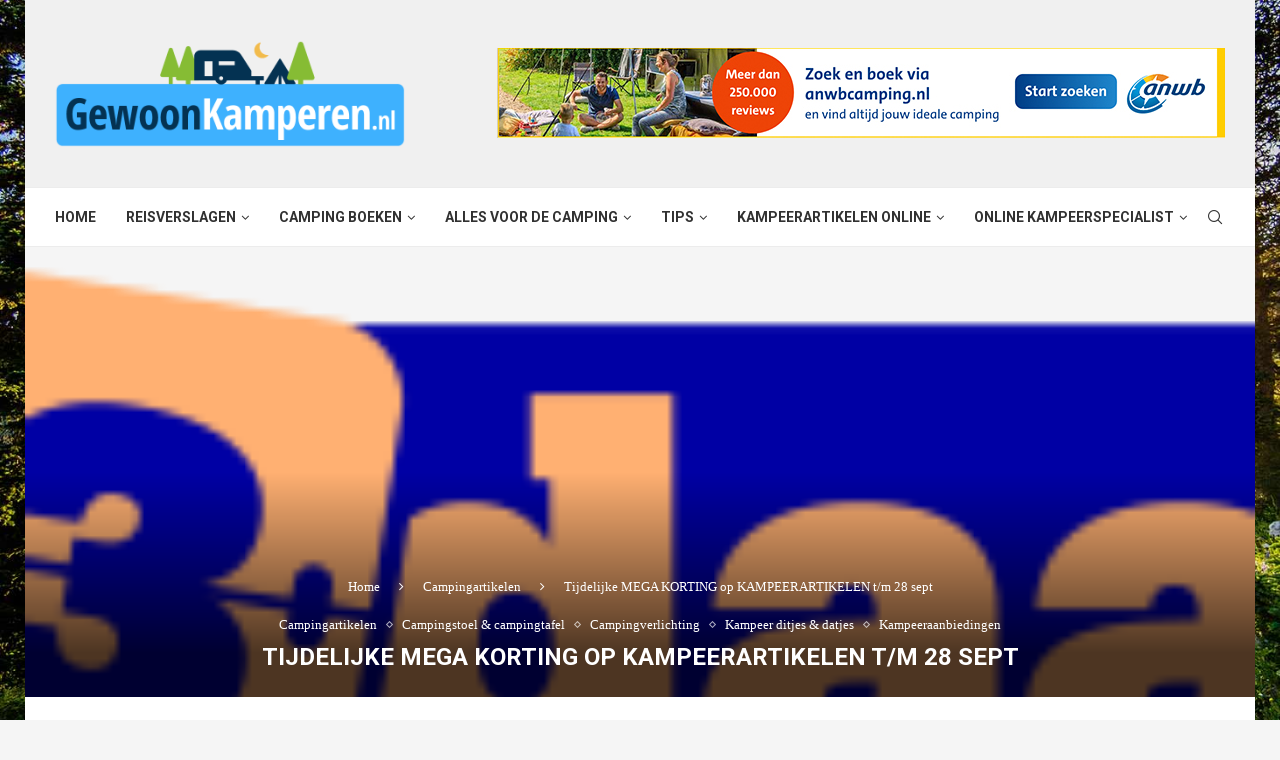

--- FILE ---
content_type: text/html; charset=UTF-8
request_url: https://www.gewoonkamperen.nl/tijdelijke-mega-korting-op-kampeerartikelen-t-m-28-sept/
body_size: 25355
content:
<!DOCTYPE html>
<html lang="nl-NL">
<head>
    <meta charset="UTF-8">
    <meta http-equiv="X-UA-Compatible" content="IE=edge">
    <meta name="viewport" content="width=device-width, initial-scale=1">
    <link rel="profile" href="https://gmpg.org/xfn/11"/>
	        <link rel="shortcut icon" href="https://www.gewoonkamperen.nl/wp-content/uploads/icoon-gewoonkamperen.png"
              type="image/x-icon"/>
        <link rel="apple-touch-icon" sizes="180x180" href="https://www.gewoonkamperen.nl/wp-content/uploads/icoon-gewoonkamperen.png">
	    <link rel="alternate" type="application/rss+xml" title="GewoonKamperen.nl RSS Feed"
          href="https://www.gewoonkamperen.nl/feed/"/>
    <link rel="alternate" type="application/atom+xml" title="GewoonKamperen.nl Atom Feed"
          href="https://www.gewoonkamperen.nl/feed/atom/"/>
    <link rel="pingback" href="https://www.gewoonkamperen.nl/xmlrpc.php"/>
    <!--[if lt IE 9]>
	<script src="https://www.gewoonkamperen.nl/wp-content/themes/soledad/js/html5.js"></script>
	<![endif]-->
			<style>.penci-library-modal-btn {margin-left: 5px;background: #33ad67;vertical-align: top;font-size: 0 !important;}.penci-library-modal-btn:before {content: '';width: 16px;height: 16px;background-image: url('https://www.gewoonkamperen.nl/wp-content/themes/soledad/images/penci-icon.png');background-position: center;background-size: contain;background-repeat: no-repeat;}#penci-library-modal .penci-elementor-template-library-template-name {text-align: right;flex: 1 0 0%;}</style>
	<meta name='robots' content='index, follow, max-image-preview:large, max-snippet:-1, max-video-preview:-1' />

	<!-- This site is optimized with the Yoast SEO plugin v21.1 - https://yoast.com/wordpress/plugins/seo/ -->
	<title>Tijdelijke MEGA KORTING op KAMPEERARTIKELEN t/m 28 sept - GewoonKamperen.nl</title>
	<meta name="description" content="Op zoek naar goedkope kampeerartikelen ? PROFITEER NU VAN MEGAKORTINGEN TIJDENS DE BOL DRIE DAAGSE TIJDELIJKE ACTIE 26-09-2022 t/m 28-09-2022" />
	<link rel="canonical" href="https://www.gewoonkamperen.nl/tijdelijke-mega-korting-op-kampeerartikelen-t-m-28-sept/" />
	<meta property="og:locale" content="nl_NL" />
	<meta property="og:type" content="article" />
	<meta property="og:title" content="Tijdelijke MEGA KORTING op KAMPEERARTIKELEN t/m 28 sept - GewoonKamperen.nl" />
	<meta property="og:description" content="Op zoek naar goedkope kampeerartikelen ? PROFITEER NU VAN MEGAKORTINGEN TIJDENS DE BOL DRIE DAAGSE TIJDELIJKE ACTIE 26-09-2022 t/m 28-09-2022" />
	<meta property="og:url" content="https://www.gewoonkamperen.nl/tijdelijke-mega-korting-op-kampeerartikelen-t-m-28-sept/" />
	<meta property="og:site_name" content="GewoonKamperen.nl" />
	<meta property="article:published_time" content="2022-09-27T07:06:12+00:00" />
	<meta property="article:modified_time" content="2022-09-27T14:11:45+00:00" />
	<meta property="og:image" content="https://www.gewoonkamperen.nl/wp-content/uploads/MEGA-KORTING-BOL-3-DAAGSE.png" />
	<meta property="og:image:width" content="728" />
	<meta property="og:image:height" content="90" />
	<meta property="og:image:type" content="image/png" />
	<meta name="author" content="GewoonKamperen" />
	<meta name="twitter:card" content="summary_large_image" />
	<meta name="twitter:label1" content="Geschreven door" />
	<meta name="twitter:data1" content="GewoonKamperen" />
	<meta name="twitter:label2" content="Geschatte leestijd" />
	<meta name="twitter:data2" content="2 minuten" />
	<script type="application/ld+json" class="yoast-schema-graph">{"@context":"https://schema.org","@graph":[{"@type":"WebPage","@id":"https://www.gewoonkamperen.nl/tijdelijke-mega-korting-op-kampeerartikelen-t-m-28-sept/","url":"https://www.gewoonkamperen.nl/tijdelijke-mega-korting-op-kampeerartikelen-t-m-28-sept/","name":"Tijdelijke MEGA KORTING op KAMPEERARTIKELEN t/m 28 sept - GewoonKamperen.nl","isPartOf":{"@id":"https://www.gewoonkamperen.nl/#website"},"primaryImageOfPage":{"@id":"https://www.gewoonkamperen.nl/tijdelijke-mega-korting-op-kampeerartikelen-t-m-28-sept/#primaryimage"},"image":{"@id":"https://www.gewoonkamperen.nl/tijdelijke-mega-korting-op-kampeerartikelen-t-m-28-sept/#primaryimage"},"thumbnailUrl":"https://www.gewoonkamperen.nl/wp-content/uploads/MEGA-KORTING-BOL-3-DAAGSE.png","datePublished":"2022-09-27T07:06:12+00:00","dateModified":"2022-09-27T14:11:45+00:00","author":{"@id":"https://www.gewoonkamperen.nl/#/schema/person/5143c0bb353c330fc020a1446739a0d1"},"description":"Op zoek naar goedkope kampeerartikelen ? PROFITEER NU VAN MEGAKORTINGEN TIJDENS DE BOL DRIE DAAGSE TIJDELIJKE ACTIE 26-09-2022 t/m 28-09-2022","breadcrumb":{"@id":"https://www.gewoonkamperen.nl/tijdelijke-mega-korting-op-kampeerartikelen-t-m-28-sept/#breadcrumb"},"inLanguage":"nl-NL","potentialAction":[{"@type":"ReadAction","target":["https://www.gewoonkamperen.nl/tijdelijke-mega-korting-op-kampeerartikelen-t-m-28-sept/"]}]},{"@type":"ImageObject","inLanguage":"nl-NL","@id":"https://www.gewoonkamperen.nl/tijdelijke-mega-korting-op-kampeerartikelen-t-m-28-sept/#primaryimage","url":"https://www.gewoonkamperen.nl/wp-content/uploads/MEGA-KORTING-BOL-3-DAAGSE.png","contentUrl":"https://www.gewoonkamperen.nl/wp-content/uploads/MEGA-KORTING-BOL-3-DAAGSE.png","width":728,"height":90,"caption":"MEGA KORTING KAMPEERARTIKELEN BOL 3 DAAGSE"},{"@type":"BreadcrumbList","@id":"https://www.gewoonkamperen.nl/tijdelijke-mega-korting-op-kampeerartikelen-t-m-28-sept/#breadcrumb","itemListElement":[{"@type":"ListItem","position":1,"name":"Home","item":"https://www.gewoonkamperen.nl/"},{"@type":"ListItem","position":2,"name":"Tijdelijke MEGA KORTING op KAMPEERARTIKELEN t/m 28 sept"}]},{"@type":"WebSite","@id":"https://www.gewoonkamperen.nl/#website","url":"https://www.gewoonkamperen.nl/","name":"GewoonKamperen.nl","description":"","potentialAction":[{"@type":"SearchAction","target":{"@type":"EntryPoint","urlTemplate":"https://www.gewoonkamperen.nl/?s={search_term_string}"},"query-input":"required name=search_term_string"}],"inLanguage":"nl-NL"},{"@type":"Person","@id":"https://www.gewoonkamperen.nl/#/schema/person/5143c0bb353c330fc020a1446739a0d1","name":"GewoonKamperen","image":{"@type":"ImageObject","inLanguage":"nl-NL","@id":"https://www.gewoonkamperen.nl/#/schema/person/image/","url":"https://secure.gravatar.com/avatar/b2d3bf1406941abd54827a8112a3977e?s=96&d=mm&r=g","contentUrl":"https://secure.gravatar.com/avatar/b2d3bf1406941abd54827a8112a3977e?s=96&d=mm&r=g","caption":"GewoonKamperen"},"url":"https://www.gewoonkamperen.nl/author/gewoanin1tent/"}]}</script>
	<!-- / Yoast SEO plugin. -->


<link rel='dns-prefetch' href='//fonts.googleapis.com' />
<link rel="alternate" type="application/rss+xml" title="GewoonKamperen.nl &raquo; feed" href="https://www.gewoonkamperen.nl/feed/" />
<link rel="alternate" type="application/rss+xml" title="GewoonKamperen.nl &raquo; reactiesfeed" href="https://www.gewoonkamperen.nl/comments/feed/" />
<link rel="alternate" type="application/rss+xml" title="GewoonKamperen.nl &raquo; Tijdelijke MEGA KORTING op KAMPEERARTIKELEN t/m 28 sept reactiesfeed" href="https://www.gewoonkamperen.nl/tijdelijke-mega-korting-op-kampeerartikelen-t-m-28-sept/feed/" />
<script type="text/javascript">
window._wpemojiSettings = {"baseUrl":"https:\/\/s.w.org\/images\/core\/emoji\/14.0.0\/72x72\/","ext":".png","svgUrl":"https:\/\/s.w.org\/images\/core\/emoji\/14.0.0\/svg\/","svgExt":".svg","source":{"concatemoji":"https:\/\/www.gewoonkamperen.nl\/wp-includes\/js\/wp-emoji-release.min.js?ver=e865b88791991ce8fdda133a1e83c3ff"}};
/*! This file is auto-generated */
!function(i,n){var o,s,e;function c(e){try{var t={supportTests:e,timestamp:(new Date).valueOf()};sessionStorage.setItem(o,JSON.stringify(t))}catch(e){}}function p(e,t,n){e.clearRect(0,0,e.canvas.width,e.canvas.height),e.fillText(t,0,0);var t=new Uint32Array(e.getImageData(0,0,e.canvas.width,e.canvas.height).data),r=(e.clearRect(0,0,e.canvas.width,e.canvas.height),e.fillText(n,0,0),new Uint32Array(e.getImageData(0,0,e.canvas.width,e.canvas.height).data));return t.every(function(e,t){return e===r[t]})}function u(e,t,n){switch(t){case"flag":return n(e,"\ud83c\udff3\ufe0f\u200d\u26a7\ufe0f","\ud83c\udff3\ufe0f\u200b\u26a7\ufe0f")?!1:!n(e,"\ud83c\uddfa\ud83c\uddf3","\ud83c\uddfa\u200b\ud83c\uddf3")&&!n(e,"\ud83c\udff4\udb40\udc67\udb40\udc62\udb40\udc65\udb40\udc6e\udb40\udc67\udb40\udc7f","\ud83c\udff4\u200b\udb40\udc67\u200b\udb40\udc62\u200b\udb40\udc65\u200b\udb40\udc6e\u200b\udb40\udc67\u200b\udb40\udc7f");case"emoji":return!n(e,"\ud83e\udef1\ud83c\udffb\u200d\ud83e\udef2\ud83c\udfff","\ud83e\udef1\ud83c\udffb\u200b\ud83e\udef2\ud83c\udfff")}return!1}function f(e,t,n){var r="undefined"!=typeof WorkerGlobalScope&&self instanceof WorkerGlobalScope?new OffscreenCanvas(300,150):i.createElement("canvas"),a=r.getContext("2d",{willReadFrequently:!0}),o=(a.textBaseline="top",a.font="600 32px Arial",{});return e.forEach(function(e){o[e]=t(a,e,n)}),o}function t(e){var t=i.createElement("script");t.src=e,t.defer=!0,i.head.appendChild(t)}"undefined"!=typeof Promise&&(o="wpEmojiSettingsSupports",s=["flag","emoji"],n.supports={everything:!0,everythingExceptFlag:!0},e=new Promise(function(e){i.addEventListener("DOMContentLoaded",e,{once:!0})}),new Promise(function(t){var n=function(){try{var e=JSON.parse(sessionStorage.getItem(o));if("object"==typeof e&&"number"==typeof e.timestamp&&(new Date).valueOf()<e.timestamp+604800&&"object"==typeof e.supportTests)return e.supportTests}catch(e){}return null}();if(!n){if("undefined"!=typeof Worker&&"undefined"!=typeof OffscreenCanvas&&"undefined"!=typeof URL&&URL.createObjectURL&&"undefined"!=typeof Blob)try{var e="postMessage("+f.toString()+"("+[JSON.stringify(s),u.toString(),p.toString()].join(",")+"));",r=new Blob([e],{type:"text/javascript"}),a=new Worker(URL.createObjectURL(r),{name:"wpTestEmojiSupports"});return void(a.onmessage=function(e){c(n=e.data),a.terminate(),t(n)})}catch(e){}c(n=f(s,u,p))}t(n)}).then(function(e){for(var t in e)n.supports[t]=e[t],n.supports.everything=n.supports.everything&&n.supports[t],"flag"!==t&&(n.supports.everythingExceptFlag=n.supports.everythingExceptFlag&&n.supports[t]);n.supports.everythingExceptFlag=n.supports.everythingExceptFlag&&!n.supports.flag,n.DOMReady=!1,n.readyCallback=function(){n.DOMReady=!0}}).then(function(){return e}).then(function(){var e;n.supports.everything||(n.readyCallback(),(e=n.source||{}).concatemoji?t(e.concatemoji):e.wpemoji&&e.twemoji&&(t(e.twemoji),t(e.wpemoji)))}))}((window,document),window._wpemojiSettings);
</script>
<style type="text/css">
img.wp-smiley,
img.emoji {
	display: inline !important;
	border: none !important;
	box-shadow: none !important;
	height: 1em !important;
	width: 1em !important;
	margin: 0 0.07em !important;
	vertical-align: -0.1em !important;
	background: none !important;
	padding: 0 !important;
}
</style>
	<link rel='stylesheet' id='sbi_styles-css' href='https://www.gewoonkamperen.nl/wp-content/plugins/instagram-feed/css/sbi-styles.min.css?ver=6.2.1' type='text/css' media='all' />
<link rel='stylesheet' id='wp-block-library-css' href='https://www.gewoonkamperen.nl/wp-includes/css/dist/block-library/style.min.css?ver=e865b88791991ce8fdda133a1e83c3ff' type='text/css' media='all' />
<style id='wp-block-library-theme-inline-css' type='text/css'>
.wp-block-audio figcaption{color:#555;font-size:13px;text-align:center}.is-dark-theme .wp-block-audio figcaption{color:hsla(0,0%,100%,.65)}.wp-block-audio{margin:0 0 1em}.wp-block-code{border:1px solid #ccc;border-radius:4px;font-family:Menlo,Consolas,monaco,monospace;padding:.8em 1em}.wp-block-embed figcaption{color:#555;font-size:13px;text-align:center}.is-dark-theme .wp-block-embed figcaption{color:hsla(0,0%,100%,.65)}.wp-block-embed{margin:0 0 1em}.blocks-gallery-caption{color:#555;font-size:13px;text-align:center}.is-dark-theme .blocks-gallery-caption{color:hsla(0,0%,100%,.65)}.wp-block-image figcaption{color:#555;font-size:13px;text-align:center}.is-dark-theme .wp-block-image figcaption{color:hsla(0,0%,100%,.65)}.wp-block-image{margin:0 0 1em}.wp-block-pullquote{border-bottom:4px solid;border-top:4px solid;color:currentColor;margin-bottom:1.75em}.wp-block-pullquote cite,.wp-block-pullquote footer,.wp-block-pullquote__citation{color:currentColor;font-size:.8125em;font-style:normal;text-transform:uppercase}.wp-block-quote{border-left:.25em solid;margin:0 0 1.75em;padding-left:1em}.wp-block-quote cite,.wp-block-quote footer{color:currentColor;font-size:.8125em;font-style:normal;position:relative}.wp-block-quote.has-text-align-right{border-left:none;border-right:.25em solid;padding-left:0;padding-right:1em}.wp-block-quote.has-text-align-center{border:none;padding-left:0}.wp-block-quote.is-large,.wp-block-quote.is-style-large,.wp-block-quote.is-style-plain{border:none}.wp-block-search .wp-block-search__label{font-weight:700}.wp-block-search__button{border:1px solid #ccc;padding:.375em .625em}:where(.wp-block-group.has-background){padding:1.25em 2.375em}.wp-block-separator.has-css-opacity{opacity:.4}.wp-block-separator{border:none;border-bottom:2px solid;margin-left:auto;margin-right:auto}.wp-block-separator.has-alpha-channel-opacity{opacity:1}.wp-block-separator:not(.is-style-wide):not(.is-style-dots){width:100px}.wp-block-separator.has-background:not(.is-style-dots){border-bottom:none;height:1px}.wp-block-separator.has-background:not(.is-style-wide):not(.is-style-dots){height:2px}.wp-block-table{margin:0 0 1em}.wp-block-table td,.wp-block-table th{word-break:normal}.wp-block-table figcaption{color:#555;font-size:13px;text-align:center}.is-dark-theme .wp-block-table figcaption{color:hsla(0,0%,100%,.65)}.wp-block-video figcaption{color:#555;font-size:13px;text-align:center}.is-dark-theme .wp-block-video figcaption{color:hsla(0,0%,100%,.65)}.wp-block-video{margin:0 0 1em}.wp-block-template-part.has-background{margin-bottom:0;margin-top:0;padding:1.25em 2.375em}
</style>
<style id='classic-theme-styles-inline-css' type='text/css'>
/*! This file is auto-generated */
.wp-block-button__link{color:#fff;background-color:#32373c;border-radius:9999px;box-shadow:none;text-decoration:none;padding:calc(.667em + 2px) calc(1.333em + 2px);font-size:1.125em}.wp-block-file__button{background:#32373c;color:#fff;text-decoration:none}
</style>
<style id='global-styles-inline-css' type='text/css'>
body{--wp--preset--color--black: #000000;--wp--preset--color--cyan-bluish-gray: #abb8c3;--wp--preset--color--white: #ffffff;--wp--preset--color--pale-pink: #f78da7;--wp--preset--color--vivid-red: #cf2e2e;--wp--preset--color--luminous-vivid-orange: #ff6900;--wp--preset--color--luminous-vivid-amber: #fcb900;--wp--preset--color--light-green-cyan: #7bdcb5;--wp--preset--color--vivid-green-cyan: #00d084;--wp--preset--color--pale-cyan-blue: #8ed1fc;--wp--preset--color--vivid-cyan-blue: #0693e3;--wp--preset--color--vivid-purple: #9b51e0;--wp--preset--gradient--vivid-cyan-blue-to-vivid-purple: linear-gradient(135deg,rgba(6,147,227,1) 0%,rgb(155,81,224) 100%);--wp--preset--gradient--light-green-cyan-to-vivid-green-cyan: linear-gradient(135deg,rgb(122,220,180) 0%,rgb(0,208,130) 100%);--wp--preset--gradient--luminous-vivid-amber-to-luminous-vivid-orange: linear-gradient(135deg,rgba(252,185,0,1) 0%,rgba(255,105,0,1) 100%);--wp--preset--gradient--luminous-vivid-orange-to-vivid-red: linear-gradient(135deg,rgba(255,105,0,1) 0%,rgb(207,46,46) 100%);--wp--preset--gradient--very-light-gray-to-cyan-bluish-gray: linear-gradient(135deg,rgb(238,238,238) 0%,rgb(169,184,195) 100%);--wp--preset--gradient--cool-to-warm-spectrum: linear-gradient(135deg,rgb(74,234,220) 0%,rgb(151,120,209) 20%,rgb(207,42,186) 40%,rgb(238,44,130) 60%,rgb(251,105,98) 80%,rgb(254,248,76) 100%);--wp--preset--gradient--blush-light-purple: linear-gradient(135deg,rgb(255,206,236) 0%,rgb(152,150,240) 100%);--wp--preset--gradient--blush-bordeaux: linear-gradient(135deg,rgb(254,205,165) 0%,rgb(254,45,45) 50%,rgb(107,0,62) 100%);--wp--preset--gradient--luminous-dusk: linear-gradient(135deg,rgb(255,203,112) 0%,rgb(199,81,192) 50%,rgb(65,88,208) 100%);--wp--preset--gradient--pale-ocean: linear-gradient(135deg,rgb(255,245,203) 0%,rgb(182,227,212) 50%,rgb(51,167,181) 100%);--wp--preset--gradient--electric-grass: linear-gradient(135deg,rgb(202,248,128) 0%,rgb(113,206,126) 100%);--wp--preset--gradient--midnight: linear-gradient(135deg,rgb(2,3,129) 0%,rgb(40,116,252) 100%);--wp--preset--font-size--small: 12px;--wp--preset--font-size--medium: 20px;--wp--preset--font-size--large: 32px;--wp--preset--font-size--x-large: 42px;--wp--preset--font-size--normal: 14px;--wp--preset--font-size--huge: 42px;--wp--preset--spacing--20: 0.44rem;--wp--preset--spacing--30: 0.67rem;--wp--preset--spacing--40: 1rem;--wp--preset--spacing--50: 1.5rem;--wp--preset--spacing--60: 2.25rem;--wp--preset--spacing--70: 3.38rem;--wp--preset--spacing--80: 5.06rem;--wp--preset--shadow--natural: 6px 6px 9px rgba(0, 0, 0, 0.2);--wp--preset--shadow--deep: 12px 12px 50px rgba(0, 0, 0, 0.4);--wp--preset--shadow--sharp: 6px 6px 0px rgba(0, 0, 0, 0.2);--wp--preset--shadow--outlined: 6px 6px 0px -3px rgba(255, 255, 255, 1), 6px 6px rgba(0, 0, 0, 1);--wp--preset--shadow--crisp: 6px 6px 0px rgba(0, 0, 0, 1);}:where(.is-layout-flex){gap: 0.5em;}:where(.is-layout-grid){gap: 0.5em;}body .is-layout-flow > .alignleft{float: left;margin-inline-start: 0;margin-inline-end: 2em;}body .is-layout-flow > .alignright{float: right;margin-inline-start: 2em;margin-inline-end: 0;}body .is-layout-flow > .aligncenter{margin-left: auto !important;margin-right: auto !important;}body .is-layout-constrained > .alignleft{float: left;margin-inline-start: 0;margin-inline-end: 2em;}body .is-layout-constrained > .alignright{float: right;margin-inline-start: 2em;margin-inline-end: 0;}body .is-layout-constrained > .aligncenter{margin-left: auto !important;margin-right: auto !important;}body .is-layout-constrained > :where(:not(.alignleft):not(.alignright):not(.alignfull)){max-width: var(--wp--style--global--content-size);margin-left: auto !important;margin-right: auto !important;}body .is-layout-constrained > .alignwide{max-width: var(--wp--style--global--wide-size);}body .is-layout-flex{display: flex;}body .is-layout-flex{flex-wrap: wrap;align-items: center;}body .is-layout-flex > *{margin: 0;}body .is-layout-grid{display: grid;}body .is-layout-grid > *{margin: 0;}:where(.wp-block-columns.is-layout-flex){gap: 2em;}:where(.wp-block-columns.is-layout-grid){gap: 2em;}:where(.wp-block-post-template.is-layout-flex){gap: 1.25em;}:where(.wp-block-post-template.is-layout-grid){gap: 1.25em;}.has-black-color{color: var(--wp--preset--color--black) !important;}.has-cyan-bluish-gray-color{color: var(--wp--preset--color--cyan-bluish-gray) !important;}.has-white-color{color: var(--wp--preset--color--white) !important;}.has-pale-pink-color{color: var(--wp--preset--color--pale-pink) !important;}.has-vivid-red-color{color: var(--wp--preset--color--vivid-red) !important;}.has-luminous-vivid-orange-color{color: var(--wp--preset--color--luminous-vivid-orange) !important;}.has-luminous-vivid-amber-color{color: var(--wp--preset--color--luminous-vivid-amber) !important;}.has-light-green-cyan-color{color: var(--wp--preset--color--light-green-cyan) !important;}.has-vivid-green-cyan-color{color: var(--wp--preset--color--vivid-green-cyan) !important;}.has-pale-cyan-blue-color{color: var(--wp--preset--color--pale-cyan-blue) !important;}.has-vivid-cyan-blue-color{color: var(--wp--preset--color--vivid-cyan-blue) !important;}.has-vivid-purple-color{color: var(--wp--preset--color--vivid-purple) !important;}.has-black-background-color{background-color: var(--wp--preset--color--black) !important;}.has-cyan-bluish-gray-background-color{background-color: var(--wp--preset--color--cyan-bluish-gray) !important;}.has-white-background-color{background-color: var(--wp--preset--color--white) !important;}.has-pale-pink-background-color{background-color: var(--wp--preset--color--pale-pink) !important;}.has-vivid-red-background-color{background-color: var(--wp--preset--color--vivid-red) !important;}.has-luminous-vivid-orange-background-color{background-color: var(--wp--preset--color--luminous-vivid-orange) !important;}.has-luminous-vivid-amber-background-color{background-color: var(--wp--preset--color--luminous-vivid-amber) !important;}.has-light-green-cyan-background-color{background-color: var(--wp--preset--color--light-green-cyan) !important;}.has-vivid-green-cyan-background-color{background-color: var(--wp--preset--color--vivid-green-cyan) !important;}.has-pale-cyan-blue-background-color{background-color: var(--wp--preset--color--pale-cyan-blue) !important;}.has-vivid-cyan-blue-background-color{background-color: var(--wp--preset--color--vivid-cyan-blue) !important;}.has-vivid-purple-background-color{background-color: var(--wp--preset--color--vivid-purple) !important;}.has-black-border-color{border-color: var(--wp--preset--color--black) !important;}.has-cyan-bluish-gray-border-color{border-color: var(--wp--preset--color--cyan-bluish-gray) !important;}.has-white-border-color{border-color: var(--wp--preset--color--white) !important;}.has-pale-pink-border-color{border-color: var(--wp--preset--color--pale-pink) !important;}.has-vivid-red-border-color{border-color: var(--wp--preset--color--vivid-red) !important;}.has-luminous-vivid-orange-border-color{border-color: var(--wp--preset--color--luminous-vivid-orange) !important;}.has-luminous-vivid-amber-border-color{border-color: var(--wp--preset--color--luminous-vivid-amber) !important;}.has-light-green-cyan-border-color{border-color: var(--wp--preset--color--light-green-cyan) !important;}.has-vivid-green-cyan-border-color{border-color: var(--wp--preset--color--vivid-green-cyan) !important;}.has-pale-cyan-blue-border-color{border-color: var(--wp--preset--color--pale-cyan-blue) !important;}.has-vivid-cyan-blue-border-color{border-color: var(--wp--preset--color--vivid-cyan-blue) !important;}.has-vivid-purple-border-color{border-color: var(--wp--preset--color--vivid-purple) !important;}.has-vivid-cyan-blue-to-vivid-purple-gradient-background{background: var(--wp--preset--gradient--vivid-cyan-blue-to-vivid-purple) !important;}.has-light-green-cyan-to-vivid-green-cyan-gradient-background{background: var(--wp--preset--gradient--light-green-cyan-to-vivid-green-cyan) !important;}.has-luminous-vivid-amber-to-luminous-vivid-orange-gradient-background{background: var(--wp--preset--gradient--luminous-vivid-amber-to-luminous-vivid-orange) !important;}.has-luminous-vivid-orange-to-vivid-red-gradient-background{background: var(--wp--preset--gradient--luminous-vivid-orange-to-vivid-red) !important;}.has-very-light-gray-to-cyan-bluish-gray-gradient-background{background: var(--wp--preset--gradient--very-light-gray-to-cyan-bluish-gray) !important;}.has-cool-to-warm-spectrum-gradient-background{background: var(--wp--preset--gradient--cool-to-warm-spectrum) !important;}.has-blush-light-purple-gradient-background{background: var(--wp--preset--gradient--blush-light-purple) !important;}.has-blush-bordeaux-gradient-background{background: var(--wp--preset--gradient--blush-bordeaux) !important;}.has-luminous-dusk-gradient-background{background: var(--wp--preset--gradient--luminous-dusk) !important;}.has-pale-ocean-gradient-background{background: var(--wp--preset--gradient--pale-ocean) !important;}.has-electric-grass-gradient-background{background: var(--wp--preset--gradient--electric-grass) !important;}.has-midnight-gradient-background{background: var(--wp--preset--gradient--midnight) !important;}.has-small-font-size{font-size: var(--wp--preset--font-size--small) !important;}.has-medium-font-size{font-size: var(--wp--preset--font-size--medium) !important;}.has-large-font-size{font-size: var(--wp--preset--font-size--large) !important;}.has-x-large-font-size{font-size: var(--wp--preset--font-size--x-large) !important;}
.wp-block-navigation a:where(:not(.wp-element-button)){color: inherit;}
:where(.wp-block-post-template.is-layout-flex){gap: 1.25em;}:where(.wp-block-post-template.is-layout-grid){gap: 1.25em;}
:where(.wp-block-columns.is-layout-flex){gap: 2em;}:where(.wp-block-columns.is-layout-grid){gap: 2em;}
.wp-block-pullquote{font-size: 1.5em;line-height: 1.6;}
</style>
<link rel='stylesheet' id='penci-fonts-css' href='https://fonts.googleapis.com/css?family=%22PT+Serif%22%2C+%22regular%3Aitalic%3A700%3A700italic%22%2C+serif%3A300%2C300italic%2C400%2C400italic%2C500%2C500italic%2C700%2C700italic%2C800%2C800italic%7CRoboto%3A300%2C300italic%2C400%2C400italic%2C500%2C500italic%2C600%2C600italic%2C700%2C700italic%2C800%2C800italic%26subset%3Dlatin%2Ccyrillic%2Ccyrillic-ext%2Cgreek%2Cgreek-ext%2Clatin-ext&#038;display=swap&#038;ver=8.1.3' type='text/css' media='all' />
<link rel='stylesheet' id='penci-main-style-css' href='https://www.gewoonkamperen.nl/wp-content/themes/soledad/main.css?ver=8.1.3' type='text/css' media='all' />
<link rel='stylesheet' id='penci-font-awesomeold-css' href='https://www.gewoonkamperen.nl/wp-content/themes/soledad/css/font-awesome.4.7.0.swap.min.css?ver=4.7.0' type='text/css' media='all' />
<link rel='stylesheet' id='penci_icon-css' href='https://www.gewoonkamperen.nl/wp-content/themes/soledad/css/penci-icon.css?ver=8.1.3' type='text/css' media='all' />
<link rel='stylesheet' id='penci_style-css' href='https://www.gewoonkamperen.nl/wp-content/themes/soledad/style.css?ver=8.1.3' type='text/css' media='all' />
<link rel='stylesheet' id='penci_social_counter-css' href='https://www.gewoonkamperen.nl/wp-content/themes/soledad/css/social-counter.css?ver=8.1.3' type='text/css' media='all' />
<link rel='stylesheet' id='elementor-icons-css' href='https://www.gewoonkamperen.nl/wp-content/plugins/elementor/assets/lib/eicons/css/elementor-icons.min.css?ver=5.21.0' type='text/css' media='all' />
<link rel='stylesheet' id='elementor-frontend-css' href='https://www.gewoonkamperen.nl/wp-content/plugins/elementor/assets/css/frontend.min.css?ver=3.15.3' type='text/css' media='all' />
<link rel='stylesheet' id='swiper-css' href='https://www.gewoonkamperen.nl/wp-content/plugins/elementor/assets/lib/swiper/css/swiper.min.css?ver=5.3.6' type='text/css' media='all' />
<link rel='stylesheet' id='elementor-post-148-css' href='https://www.gewoonkamperen.nl/wp-content/uploads/elementor/css/post-148.css?ver=1745913827' type='text/css' media='all' />
<link rel='stylesheet' id='elementor-global-css' href='https://www.gewoonkamperen.nl/wp-content/uploads/elementor/css/global.css?ver=1745913827' type='text/css' media='all' />
<link rel='stylesheet' id='google-fonts-1-css' href='https://fonts.googleapis.com/css?family=Roboto%3A100%2C100italic%2C200%2C200italic%2C300%2C300italic%2C400%2C400italic%2C500%2C500italic%2C600%2C600italic%2C700%2C700italic%2C800%2C800italic%2C900%2C900italic%7CRoboto+Slab%3A100%2C100italic%2C200%2C200italic%2C300%2C300italic%2C400%2C400italic%2C500%2C500italic%2C600%2C600italic%2C700%2C700italic%2C800%2C800italic%2C900%2C900italic&#038;display=auto&#038;ver=e865b88791991ce8fdda133a1e83c3ff' type='text/css' media='all' />
<link rel="preconnect" href="https://fonts.gstatic.com/" crossorigin><script type='text/javascript' id='wp-statistics-tracker-js-extra'>
/* <![CDATA[ */
var WP_Statistics_Tracker_Object = {"hitRequestUrl":"https:\/\/www.gewoonkamperen.nl\/wp-json\/wp-statistics\/v2\/hit?wp_statistics_hit_rest=yes&track_all=1&current_page_type=post&current_page_id=11091&search_query&page_uri=L3RpamRlbGlqa2UtbWVnYS1rb3J0aW5nLW9wLWthbXBlZXJhcnRpa2VsZW4tdC1tLTI4LXNlcHQv","keepOnlineRequestUrl":"https:\/\/www.gewoonkamperen.nl\/wp-json\/wp-statistics\/v2\/online?wp_statistics_hit_rest=yes&track_all=1&current_page_type=post&current_page_id=11091&search_query&page_uri=L3RpamRlbGlqa2UtbWVnYS1rb3J0aW5nLW9wLWthbXBlZXJhcnRpa2VsZW4tdC1tLTI4LXNlcHQv","option":{"dntEnabled":false,"cacheCompatibility":""}};
/* ]]> */
</script>
<script type='text/javascript' src='https://www.gewoonkamperen.nl/wp-content/plugins/wp-statistics/assets/js/tracker.js?ver=e865b88791991ce8fdda133a1e83c3ff' id='wp-statistics-tracker-js'></script>
<script type='text/javascript' src='https://www.gewoonkamperen.nl/wp-includes/js/jquery/jquery.min.js?ver=3.7.0' id='jquery-core-js'></script>
<script type='text/javascript' src='https://www.gewoonkamperen.nl/wp-includes/js/jquery/jquery-migrate.min.js?ver=3.4.1' id='jquery-migrate-js'></script>
<link rel="https://api.w.org/" href="https://www.gewoonkamperen.nl/wp-json/" /><link rel="alternate" type="application/json" href="https://www.gewoonkamperen.nl/wp-json/wp/v2/posts/11091" /><link rel="EditURI" type="application/rsd+xml" title="RSD" href="https://www.gewoonkamperen.nl/xmlrpc.php?rsd" />

<link rel='shortlink' href='https://www.gewoonkamperen.nl/?p=11091' />
<link rel="alternate" type="application/json+oembed" href="https://www.gewoonkamperen.nl/wp-json/oembed/1.0/embed?url=https%3A%2F%2Fwww.gewoonkamperen.nl%2Ftijdelijke-mega-korting-op-kampeerartikelen-t-m-28-sept%2F" />
<link rel="alternate" type="text/xml+oembed" href="https://www.gewoonkamperen.nl/wp-json/oembed/1.0/embed?url=https%3A%2F%2Fwww.gewoonkamperen.nl%2Ftijdelijke-mega-korting-op-kampeerartikelen-t-m-28-sept%2F&#038;format=xml" />
<script type="text/javascript">
(function(url){
	if(/(?:Chrome\/26\.0\.1410\.63 Safari\/537\.31|WordfenceTestMonBot)/.test(navigator.userAgent)){ return; }
	var addEvent = function(evt, handler) {
		if (window.addEventListener) {
			document.addEventListener(evt, handler, false);
		} else if (window.attachEvent) {
			document.attachEvent('on' + evt, handler);
		}
	};
	var removeEvent = function(evt, handler) {
		if (window.removeEventListener) {
			document.removeEventListener(evt, handler, false);
		} else if (window.detachEvent) {
			document.detachEvent('on' + evt, handler);
		}
	};
	var evts = 'contextmenu dblclick drag dragend dragenter dragleave dragover dragstart drop keydown keypress keyup mousedown mousemove mouseout mouseover mouseup mousewheel scroll'.split(' ');
	var logHuman = function() {
		if (window.wfLogHumanRan) { return; }
		window.wfLogHumanRan = true;
		var wfscr = document.createElement('script');
		wfscr.type = 'text/javascript';
		wfscr.async = true;
		wfscr.src = url + '&r=' + Math.random();
		(document.getElementsByTagName('head')[0]||document.getElementsByTagName('body')[0]).appendChild(wfscr);
		for (var i = 0; i < evts.length; i++) {
			removeEvent(evts[i], logHuman);
		}
	};
	for (var i = 0; i < evts.length; i++) {
		addEvent(evts[i], logHuman);
	}
})('//www.gewoonkamperen.nl/?wordfence_lh=1&hid=B035C8FB784B6867A55DB7BAB580A23B');
</script><!-- Analytics by WP Statistics v14.1.6.1 - https://wp-statistics.com/ -->
<script async defer src="https://widget.getyourguide.com/dist/pa.umd.production.min.js" data-gyg-partner-id="B8MFA4V"></script>

<meta name="verification" content="8f99cbac80cb1b59bbcc37d63b6dc61c" />

<meta name="32bd28f2aae6a70" content="fd8ced028c7c92080394e4eba1977fc7" />

<div id="fb-root"></div>
<script async defer crossorigin="anonymous" src="https://connect.facebook.net/nl_NL/sdk.js#xfbml=1&version=v12.0&appId=331152780427772&autoLogAppEvents=1" nonce="T6irAQFH"></script><style id="penci-custom-style" type="text/css">body{ --pcbg-cl: #fff; --pctext-cl: #313131; --pcborder-cl: #dedede; --pcheading-cl: #313131; --pcmeta-cl: #888888; --pcaccent-cl: #6eb48c; --pcbody-font: 'PT Serif', serif; --pchead-font: 'Raleway', sans-serif; --pchead-wei: bold; } .fluid-width-video-wrapper > div { position: absolute; left: 0; right: 0; top: 0; width: 100%; height: 100%; } .single .penci-single-featured-img{ padding-top: 56.2500% !important; } body { --pchead-font: 'Roboto', sans-serif; } #navigation .menu > li > a, #navigation ul.menu ul.sub-menu li > a, .navigation ul.menu ul.sub-menu li > a, .penci-menu-hbg .menu li a, #sidebar-nav .menu li a { font-family: 'Roboto', sans-serif; font-weight: normal; } .penci-hide-tagupdated{ display: none !important; } body, .widget ul li a{ font-size: 16px; } .widget ul li, .post-entry, p, .post-entry p { font-size: 16px; line-height: 1.8; } body { --pchead-wei: bold; } .featured-area .penci-image-holder, .featured-area .penci-slider4-overlay, .featured-area .penci-slide-overlay .overlay-link, .featured-style-29 .featured-slider-overlay, .penci-slider38-overlay{ border-radius: ; -webkit-border-radius: ; } .penci-featured-content-right:before{ border-top-right-radius: ; border-bottom-right-radius: ; } .penci-flat-overlay .penci-slide-overlay .penci-mag-featured-content:before{ border-bottom-left-radius: ; border-bottom-right-radius: ; } .container-single .post-image{ border-radius: ; -webkit-border-radius: ; } .penci-mega-thumbnail .penci-image-holder{ border-radius: ; -webkit-border-radius: ; } #navigation .menu > li > a, #navigation ul.menu ul.sub-menu li > a, .navigation ul.menu ul.sub-menu li > a, .penci-menu-hbg .menu li a, #sidebar-nav .menu li a, #navigation .penci-megamenu .penci-mega-child-categories a, .navigation .penci-megamenu .penci-mega-child-categories a{ font-weight: bold; } body.penci-body-boxed { background-image: url(https://www.gewoonkamperen.nl/wp-content/uploads/back-natuur.jpg); } #logo a { max-width:350px; width: 100%; } @media only screen and (max-width: 960px) and (min-width: 768px){ #logo img{ max-width: 100%; } } body{ --pcaccent-cl: #3b8fce; } .penci-menuhbg-toggle:hover .lines-button:after, .penci-menuhbg-toggle:hover .penci-lines:before, .penci-menuhbg-toggle:hover .penci-lines:after,.tags-share-box.tags-share-box-s2 .post-share-plike,.penci-video_playlist .penci-playlist-title,.pencisc-column-2.penci-video_playlist .penci-video-nav .playlist-panel-item, .pencisc-column-1.penci-video_playlist .penci-video-nav .playlist-panel-item,.penci-video_playlist .penci-custom-scroll::-webkit-scrollbar-thumb, .pencisc-button, .post-entry .pencisc-button, .penci-dropcap-box, .penci-dropcap-circle, .penci-login-register input[type="submit"]:hover, .penci-ld .penci-ldin:before, .penci-ldspinner > div{ background: #3b8fce; } a, .post-entry .penci-portfolio-filter ul li a:hover, .penci-portfolio-filter ul li a:hover, .penci-portfolio-filter ul li.active a, .post-entry .penci-portfolio-filter ul li.active a, .penci-countdown .countdown-amount, .archive-box h1, .post-entry a, .container.penci-breadcrumb span a:hover, .post-entry blockquote:before, .post-entry blockquote cite, .post-entry blockquote .author, .wpb_text_column blockquote:before, .wpb_text_column blockquote cite, .wpb_text_column blockquote .author, .penci-pagination a:hover, ul.penci-topbar-menu > li a:hover, div.penci-topbar-menu > ul > li a:hover, .penci-recipe-heading a.penci-recipe-print,.penci-review-metas .penci-review-btnbuy, .main-nav-social a:hover, .widget-social .remove-circle a:hover i, .penci-recipe-index .cat > a.penci-cat-name, #bbpress-forums li.bbp-body ul.forum li.bbp-forum-info a:hover, #bbpress-forums li.bbp-body ul.topic li.bbp-topic-title a:hover, #bbpress-forums li.bbp-body ul.forum li.bbp-forum-info .bbp-forum-content a, #bbpress-forums li.bbp-body ul.topic p.bbp-topic-meta a, #bbpress-forums .bbp-breadcrumb a:hover, #bbpress-forums .bbp-forum-freshness a:hover, #bbpress-forums .bbp-topic-freshness a:hover, #buddypress ul.item-list li div.item-title a, #buddypress ul.item-list li h4 a, #buddypress .activity-header a:first-child, #buddypress .comment-meta a:first-child, #buddypress .acomment-meta a:first-child, div.bbp-template-notice a:hover, .penci-menu-hbg .menu li a .indicator:hover, .penci-menu-hbg .menu li a:hover, #sidebar-nav .menu li a:hover, .penci-rlt-popup .rltpopup-meta .rltpopup-title:hover, .penci-video_playlist .penci-video-playlist-item .penci-video-title:hover, .penci_list_shortcode li:before, .penci-dropcap-box-outline, .penci-dropcap-circle-outline, .penci-dropcap-regular, .penci-dropcap-bold{ color: #3b8fce; } .penci-home-popular-post ul.slick-dots li button:hover, .penci-home-popular-post ul.slick-dots li.slick-active button, .post-entry blockquote .author span:after, .error-image:after, .error-404 .go-back-home a:after, .penci-header-signup-form, .woocommerce span.onsale, .woocommerce #respond input#submit:hover, .woocommerce a.button:hover, .woocommerce button.button:hover, .woocommerce input.button:hover, .woocommerce nav.woocommerce-pagination ul li span.current, .woocommerce div.product .entry-summary div[itemprop="description"]:before, .woocommerce div.product .entry-summary div[itemprop="description"] blockquote .author span:after, .woocommerce div.product .woocommerce-tabs #tab-description blockquote .author span:after, .woocommerce #respond input#submit.alt:hover, .woocommerce a.button.alt:hover, .woocommerce button.button.alt:hover, .woocommerce input.button.alt:hover, .pcheader-icon.shoping-cart-icon > a > span, #penci-demobar .buy-button, #penci-demobar .buy-button:hover, .penci-recipe-heading a.penci-recipe-print:hover,.penci-review-metas .penci-review-btnbuy:hover, .penci-review-process span, .penci-review-score-total, #navigation.menu-style-2 ul.menu ul.sub-menu:before, #navigation.menu-style-2 .menu ul ul.sub-menu:before, .penci-go-to-top-floating, .post-entry.blockquote-style-2 blockquote:before, #bbpress-forums #bbp-search-form .button, #bbpress-forums #bbp-search-form .button:hover, .wrapper-boxed .bbp-pagination-links span.current, #bbpress-forums #bbp_reply_submit:hover, #bbpress-forums #bbp_topic_submit:hover,#main .bbp-login-form .bbp-submit-wrapper button[type="submit"]:hover, #buddypress .dir-search input[type=submit], #buddypress .groups-members-search input[type=submit], #buddypress button:hover, #buddypress a.button:hover, #buddypress a.button:focus, #buddypress input[type=button]:hover, #buddypress input[type=reset]:hover, #buddypress ul.button-nav li a:hover, #buddypress ul.button-nav li.current a, #buddypress div.generic-button a:hover, #buddypress .comment-reply-link:hover, #buddypress input[type=submit]:hover, #buddypress div.pagination .pagination-links .current, #buddypress div.item-list-tabs ul li.selected a, #buddypress div.item-list-tabs ul li.current a, #buddypress div.item-list-tabs ul li a:hover, #buddypress table.notifications thead tr, #buddypress table.notifications-settings thead tr, #buddypress table.profile-settings thead tr, #buddypress table.profile-fields thead tr, #buddypress table.wp-profile-fields thead tr, #buddypress table.messages-notices thead tr, #buddypress table.forum thead tr, #buddypress input[type=submit] { background-color: #3b8fce; } .penci-pagination ul.page-numbers li span.current, #comments_pagination span { color: #fff; background: #3b8fce; border-color: #3b8fce; } .footer-instagram h4.footer-instagram-title > span:before, .woocommerce nav.woocommerce-pagination ul li span.current, .penci-pagination.penci-ajax-more a.penci-ajax-more-button:hover, .penci-recipe-heading a.penci-recipe-print:hover,.penci-review-metas .penci-review-btnbuy:hover, .home-featured-cat-content.style-14 .magcat-padding:before, .wrapper-boxed .bbp-pagination-links span.current, #buddypress .dir-search input[type=submit], #buddypress .groups-members-search input[type=submit], #buddypress button:hover, #buddypress a.button:hover, #buddypress a.button:focus, #buddypress input[type=button]:hover, #buddypress input[type=reset]:hover, #buddypress ul.button-nav li a:hover, #buddypress ul.button-nav li.current a, #buddypress div.generic-button a:hover, #buddypress .comment-reply-link:hover, #buddypress input[type=submit]:hover, #buddypress div.pagination .pagination-links .current, #buddypress input[type=submit], form.pc-searchform.penci-hbg-search-form input.search-input:hover, form.pc-searchform.penci-hbg-search-form input.search-input:focus, .penci-dropcap-box-outline, .penci-dropcap-circle-outline { border-color: #3b8fce; } .woocommerce .woocommerce-error, .woocommerce .woocommerce-info, .woocommerce .woocommerce-message { border-top-color: #3b8fce; } .penci-slider ol.penci-control-nav li a.penci-active, .penci-slider ol.penci-control-nav li a:hover, .penci-related-carousel .owl-dot.active span, .penci-owl-carousel-slider .owl-dot.active span{ border-color: #3b8fce; background-color: #3b8fce; } .woocommerce .woocommerce-message:before, .woocommerce form.checkout table.shop_table .order-total .amount, .woocommerce ul.products li.product .price ins, .woocommerce ul.products li.product .price, .woocommerce div.product p.price ins, .woocommerce div.product span.price ins, .woocommerce div.product p.price, .woocommerce div.product .entry-summary div[itemprop="description"] blockquote:before, .woocommerce div.product .woocommerce-tabs #tab-description blockquote:before, .woocommerce div.product .entry-summary div[itemprop="description"] blockquote cite, .woocommerce div.product .entry-summary div[itemprop="description"] blockquote .author, .woocommerce div.product .woocommerce-tabs #tab-description blockquote cite, .woocommerce div.product .woocommerce-tabs #tab-description blockquote .author, .woocommerce div.product .product_meta > span a:hover, .woocommerce div.product .woocommerce-tabs ul.tabs li.active, .woocommerce ul.cart_list li .amount, .woocommerce ul.product_list_widget li .amount, .woocommerce table.shop_table td.product-name a:hover, .woocommerce table.shop_table td.product-price span, .woocommerce table.shop_table td.product-subtotal span, .woocommerce-cart .cart-collaterals .cart_totals table td .amount, .woocommerce .woocommerce-info:before, .woocommerce div.product span.price, .penci-container-inside.penci-breadcrumb span a:hover { color: #3b8fce; } .standard-content .penci-more-link.penci-more-link-button a.more-link, .penci-readmore-btn.penci-btn-make-button a, .penci-featured-cat-seemore.penci-btn-make-button a{ background-color: #3b8fce; color: #fff; } .penci-vernav-toggle:before{ border-top-color: #3b8fce; color: #fff; } #penci-login-popup:before{ opacity: ; } .header-header-1.has-bottom-line, .header-header-4.has-bottom-line, .header-header-7.has-bottom-line { border-bottom: none; } #header .inner-header { background-color: #f0f0f0; background-image: none; } #navigation .menu > li > a:hover, #navigation .menu li.current-menu-item > a, #navigation .menu > li.current_page_item > a, #navigation .menu > li:hover > a, #navigation .menu > li.current-menu-ancestor > a, #navigation .menu > li.current-menu-item > a, #navigation .menu .sub-menu li a:hover, #navigation .menu .sub-menu li.current-menu-item > a, #navigation .sub-menu li:hover > a { color: #3b8fce; } #navigation ul.menu > li > a:before, #navigation .menu > ul > li > a:before { background: #3b8fce; } #navigation .penci-megamenu .penci-mega-child-categories a.cat-active, #navigation .menu .penci-megamenu .penci-mega-child-categories a:hover, #navigation .menu .penci-megamenu .penci-mega-latest-posts .penci-mega-post a:hover { color: #3b8fce; } #navigation .penci-megamenu .penci-mega-thumbnail .mega-cat-name { background: #3b8fce; } .header-social a i, .main-nav-social a { font-size: 20px; } .header-social a svg, .main-nav-social a svg{ width: 20px; } #navigation ul.menu > li > a, #navigation .menu > ul > li > a { font-size: 14px; } #navigation ul.menu ul.sub-menu li > a, #navigation .penci-megamenu .penci-mega-child-categories a, #navigation .penci-megamenu .post-mega-title a, #navigation .menu ul ul.sub-menu li a { font-size: 12px; } #navigation .menu .sub-menu li a:hover, #navigation .menu .sub-menu li.current-menu-item > a, #navigation .sub-menu li:hover > a { color: #3b8fce; } #navigation.menu-style-2 ul.menu ul.sub-menu:before, #navigation.menu-style-2 .menu ul ul.sub-menu:before { background-color: #3b8fce; } .penci-header-signup-form { padding-top: px; padding-bottom: px; } .penci-header-signup-form { background-color: #3b8fce; } .header-social a i, .main-nav-social a { color: #3b8fce; } .header-social a:hover i, .main-nav-social a:hover, .penci-menuhbg-toggle:hover .lines-button:after, .penci-menuhbg-toggle:hover .penci-lines:before, .penci-menuhbg-toggle:hover .penci-lines:after { color: #3b8fce; } #sidebar-nav .menu li a:hover, .header-social.sidebar-nav-social a:hover i, #sidebar-nav .menu li a .indicator:hover, #sidebar-nav .menu .sub-menu li a .indicator:hover{ color: #3b8fce; } #sidebar-nav-logo:before{ background-color: #3b8fce; } .penci-slide-overlay .overlay-link, .penci-slider38-overlay, .penci-flat-overlay .penci-slide-overlay .penci-mag-featured-content:before { opacity: ; } .penci-item-mag:hover .penci-slide-overlay .overlay-link, .featured-style-38 .item:hover .penci-slider38-overlay, .penci-flat-overlay .penci-item-mag:hover .penci-slide-overlay .penci-mag-featured-content:before { opacity: ; } .penci-featured-content .featured-slider-overlay { opacity: ; } .featured-style-29 .featured-slider-overlay { opacity: ; } .penci-standard-cat .cat > a.penci-cat-name { color: #3b8fce; } .penci-standard-cat .cat:before, .penci-standard-cat .cat:after { background-color: #3b8fce; } .standard-content .penci-post-box-meta .penci-post-share-box a:hover, .standard-content .penci-post-box-meta .penci-post-share-box a.liked { color: #3b8fce; } .header-standard .post-entry a:hover, .header-standard .author-post span a:hover, .standard-content a, .standard-content .post-entry a, .standard-post-entry a.more-link:hover, .penci-post-box-meta .penci-box-meta a:hover, .standard-content .post-entry blockquote:before, .post-entry blockquote cite, .post-entry blockquote .author, .standard-content-special .author-quote span, .standard-content-special .format-post-box .post-format-icon i, .standard-content-special .format-post-box .dt-special a:hover, .standard-content .penci-more-link a.more-link, .standard-content .penci-post-box-meta .penci-box-meta a:hover { color: #33b1ff; } .standard-content .penci-more-link.penci-more-link-button a.more-link{ background-color: #33b1ff; color: #fff; } .standard-content-special .author-quote span:before, .standard-content-special .author-quote span:after, .standard-content .post-entry ul li:before, .post-entry blockquote .author span:after, .header-standard:after { background-color: #33b1ff; } .penci-more-link a.more-link:before, .penci-more-link a.more-link:after { border-color: #33b1ff; } .penci-featured-infor .cat a.penci-cat-name, .penci-grid .cat a.penci-cat-name, .penci-masonry .cat a.penci-cat-name, .penci-featured-infor .cat a.penci-cat-name { color: #3b8fce; } .penci-featured-infor .cat a.penci-cat-name:after, .penci-grid .cat a.penci-cat-name:after, .penci-masonry .cat a.penci-cat-name:after, .penci-featured-infor .cat a.penci-cat-name:after{ border-color: #3b8fce; } .penci-post-share-box a.liked, .penci-post-share-box a:hover { color: #3b8fce; } .overlay-post-box-meta .overlay-share a:hover, .overlay-author a:hover, .penci-grid .standard-content-special .format-post-box .dt-special a:hover, .grid-post-box-meta span a:hover, .grid-post-box-meta span a.comment-link:hover, .penci-grid .standard-content-special .author-quote span, .penci-grid .standard-content-special .format-post-box .post-format-icon i, .grid-mixed .penci-post-box-meta .penci-box-meta a:hover { color: #3b8fce; } .penci-grid .standard-content-special .author-quote span:before, .penci-grid .standard-content-special .author-quote span:after, .grid-header-box:after, .list-post .header-list-style:after { background-color: #3b8fce; } .penci-grid .post-box-meta span:after, .penci-masonry .post-box-meta span:after { border-color: #3b8fce; } .penci-readmore-btn.penci-btn-make-button a{ background-color: #3b8fce; color: #fff; } .penci-grid li.typography-style .overlay-typography { opacity: ; } .penci-grid li.typography-style:hover .overlay-typography { opacity: ; } .penci-grid li.typography-style .item .main-typography h2 a:hover { color: #3b8fce; } .penci-grid li.typography-style .grid-post-box-meta span a:hover { color: #3b8fce; } .overlay-header-box .cat > a.penci-cat-name:hover { color: #3b8fce; } .penci-sidebar-content .penci-border-arrow .inner-arrow, .penci-sidebar-content.style-4 .penci-border-arrow .inner-arrow:before, .penci-sidebar-content.style-4 .penci-border-arrow .inner-arrow:after, .penci-sidebar-content.style-5 .penci-border-arrow, .penci-sidebar-content.style-7 .penci-border-arrow, .penci-sidebar-content.style-9 .penci-border-arrow{ border-color: #d3d3d3; } .penci-sidebar-content .penci-border-arrow:before { border-top-color: #d3d3d3; } .penci-sidebar-content.style-16 .penci-border-arrow:after{ background-color: #d3d3d3; } .penci-sidebar-content.style-7 .penci-border-arrow .inner-arrow:before, .penci-sidebar-content.style-9 .penci-border-arrow .inner-arrow:before { background-color: #3b8fce; } .penci-video_playlist .penci-video-playlist-item .penci-video-title:hover,.widget ul.side-newsfeed li .side-item .side-item-text h4 a:hover, .widget a:hover, .penci-sidebar-content .widget-social a:hover span, .widget-social a:hover span, .penci-tweets-widget-content .icon-tweets, .penci-tweets-widget-content .tweet-intents a, .penci-tweets-widget-content .tweet-intents span:after, .widget-social.remove-circle a:hover i , #wp-calendar tbody td a:hover, .penci-video_playlist .penci-video-playlist-item .penci-video-title:hover, .widget ul.side-newsfeed li .side-item .side-item-text .side-item-meta a:hover{ color: #3b8fce; } .widget .tagcloud a:hover, .widget-social a:hover i, .widget input[type="submit"]:hover,.penci-user-logged-in .penci-user-action-links a:hover,.penci-button:hover, .widget button[type="submit"]:hover { color: #fff; background-color: #3b8fce; border-color: #3b8fce; } .about-widget .about-me-heading:before { border-color: #3b8fce; } .penci-tweets-widget-content .tweet-intents-inner:before, .penci-tweets-widget-content .tweet-intents-inner:after, .pencisc-column-1.penci-video_playlist .penci-video-nav .playlist-panel-item, .penci-video_playlist .penci-custom-scroll::-webkit-scrollbar-thumb, .penci-video_playlist .penci-playlist-title { background-color: #3b8fce; } .penci-owl-carousel.penci-tweets-slider .owl-dots .owl-dot.active span, .penci-owl-carousel.penci-tweets-slider .owl-dots .owl-dot:hover span { border-color: #3b8fce; background-color: #3b8fce; } .footer-subscribe .widget .mc4wp-form input[type="submit"]:hover { background-color: #3b8fce; } .footer-widget-wrapper .penci-tweets-widget-content .icon-tweets, .footer-widget-wrapper .penci-tweets-widget-content .tweet-intents a, .footer-widget-wrapper .penci-tweets-widget-content .tweet-intents span:after, .footer-widget-wrapper .widget ul.side-newsfeed li .side-item .side-item-text h4 a:hover, .footer-widget-wrapper .widget a:hover, .footer-widget-wrapper .widget-social a:hover span, .footer-widget-wrapper a:hover, .footer-widget-wrapper .widget-social.remove-circle a:hover i, .footer-widget-wrapper .widget ul.side-newsfeed li .side-item .side-item-text .side-item-meta a:hover{ color: #3b8fce; } .footer-widget-wrapper .widget .tagcloud a:hover, .footer-widget-wrapper .widget-social a:hover i, .footer-widget-wrapper .mc4wp-form input[type="submit"]:hover, .footer-widget-wrapper .widget input[type="submit"]:hover,.footer-widget-wrapper .penci-user-logged-in .penci-user-action-links a:hover, .footer-widget-wrapper .widget button[type="submit"]:hover { color: #fff; background-color: #3b8fce; border-color: #3b8fce; } .footer-widget-wrapper .about-widget .about-me-heading:before { border-color: #3b8fce; } .footer-widget-wrapper .penci-tweets-widget-content .tweet-intents-inner:before, .footer-widget-wrapper .penci-tweets-widget-content .tweet-intents-inner:after { background-color: #3b8fce; } .footer-widget-wrapper .penci-owl-carousel.penci-tweets-slider .owl-dots .owl-dot.active span, .footer-widget-wrapper .penci-owl-carousel.penci-tweets-slider .owl-dots .owl-dot:hover span { border-color: #3b8fce; background: #3b8fce; } ul.footer-socials li a i { color: #3b8fce; border-color: #3b8fce; } ul.footer-socials li a:hover i { background-color: #3b8fce; border-color: #3b8fce; } ul.footer-socials li a span { color: #ffffff; } ul.footer-socials li a:hover span { color: #3b8fce; } #footer-section .footer-menu li a:hover { color: #3b8fce; } .penci-go-to-top-floating { background-color: #3b8fce; } #footer-section a { color: #3b8fce; } .comment-content a, .container-single .post-entry a, .container-single .format-post-box .dt-special a:hover, .container-single .author-quote span, .container-single .author-post span a:hover, .post-entry blockquote:before, .post-entry blockquote cite, .post-entry blockquote .author, .wpb_text_column blockquote:before, .wpb_text_column blockquote cite, .wpb_text_column blockquote .author, .post-pagination a:hover, .author-content h5 a:hover, .author-content .author-social:hover, .item-related h3 a:hover, .container-single .format-post-box .post-format-icon i, .container.penci-breadcrumb.single-breadcrumb span a:hover, .penci_list_shortcode li:before, .penci-dropcap-box-outline, .penci-dropcap-circle-outline, .penci-dropcap-regular, .penci-dropcap-bold, .header-standard .post-box-meta-single .author-post span a:hover{ color: #3b8fce; } .container-single .standard-content-special .format-post-box, ul.slick-dots li button:hover, ul.slick-dots li.slick-active button, .penci-dropcap-box-outline, .penci-dropcap-circle-outline { border-color: #3b8fce; } ul.slick-dots li button:hover, ul.slick-dots li.slick-active button, #respond h3.comment-reply-title span:before, #respond h3.comment-reply-title span:after, .post-box-title:before, .post-box-title:after, .container-single .author-quote span:before, .container-single .author-quote span:after, .post-entry blockquote .author span:after, .post-entry blockquote .author span:before, .post-entry ul li:before, #respond #submit:hover, div.wpforms-container .wpforms-form.wpforms-form input[type=submit]:hover, div.wpforms-container .wpforms-form.wpforms-form button[type=submit]:hover, div.wpforms-container .wpforms-form.wpforms-form .wpforms-page-button:hover, .wpcf7 input[type="submit"]:hover, .widget_wysija input[type="submit"]:hover, .post-entry.blockquote-style-2 blockquote:before,.tags-share-box.tags-share-box-s2 .post-share-plike, .penci-dropcap-box, .penci-dropcap-circle, .penci-ldspinner > div{ background-color: #3b8fce; } .container-single .post-entry .post-tags a:hover { color: #fff; border-color: #3b8fce; background-color: #3b8fce; } .container-single .penci-standard-cat .cat > a.penci-cat-name { color: #3b8fce; } .container-single .penci-standard-cat .cat:before, .container-single .penci-standard-cat .cat:after { background-color: #3b8fce; } .container-single .post-share a:hover, .container-single .post-share a.liked, .page-share .post-share a:hover { color: #3b8fce; } .tags-share-box.tags-share-box-2_3 .post-share .count-number-like, .post-share .count-number-like { color: #3b8fce; } .post-entry a, .container-single .post-entry a{ color: #3b8fce; } .penci-rlt-popup .rltpopup-meta .rltpopup-title:hover{ color: #3b8fce; } ul.homepage-featured-boxes .penci-fea-in:hover h4 span { color: #3b8fce; } .penci-home-popular-post .item-related h3 a:hover { color: #3b8fce; } .penci-homepage-title.style-7 .inner-arrow:before, .penci-homepage-title.style-9 .inner-arrow:before{ background-color: #3b8fce; } .home-featured-cat-content .magcat-detail h3 a:hover { color: #3b8fce; } .home-featured-cat-content .grid-post-box-meta span a:hover { color: #3b8fce; } .home-featured-cat-content .first-post .magcat-detail .mag-header:after { background: #3b8fce; } .penci-slider ol.penci-control-nav li a.penci-active, .penci-slider ol.penci-control-nav li a:hover { border-color: #3b8fce; background: #3b8fce; } .home-featured-cat-content .mag-photo .mag-overlay-photo { opacity: ; } .home-featured-cat-content .mag-photo:hover .mag-overlay-photo { opacity: ; } .inner-item-portfolio:hover .penci-portfolio-thumbnail a:after { opacity: ; } .post-entry, .blocks-gallery-grid, .wp-block-gallery { max-width: 99.9% !important; } /*post header image minder hoog */ .penci-body-single-style-5 .container-single .post-image { position: relative; max-height: 450px !important; } /* meta data bij post weg*/ .penci-owl-carousel.owl-loaded .active .feat-text .feat-meta, .grid-post-box-meta, .post-box-meta-single { display: none; } /* geen vorig bericht, post related en comment form bij post */ .post-pagination, .post-related, .post-comments { display: none; } /*bij post niet tonen hoeveel reacties er op zijn */ .tags-share-box .single-comment-o { display: none; } /*bij post niet tonen hoeveel like hartjes er op zijn */ .post-share-item { display: none; } /*foto galerij roller geen tekst */ .penci-post-gallery-container.masonry .item-gallery-masonry .caption { display: none; } .post-entry p { line-height: 20px !important; } /*weg groot wit vlak author alassio */ .post-author { display:none; } /*knop, meer ruimt eronder*/ .wp-block-button { margin: 0px auto 40px auto !important; } .penci-block-vc .penci-border-arrow .inner-arrow, .penci-block-vc.style-4 .penci-border-arrow .inner-arrow:before, .penci-block-vc.style-4 .penci-border-arrow .inner-arrow:after, .penci-block-vc.style-5 .penci-border-arrow, .penci-block-vc.style-7 .penci-border-arrow, .penci-block-vc.style-9 .penci-border-arrow { border-color: #d3d3d3; } .penci-block-vc .penci-border-arrow:before { border-top-color: #d3d3d3; } .penci-block-vc .style-7.penci-border-arrow .inner-arrow:before, .penci-block-vc.style-9 .penci-border-arrow .inner-arrow:before { background-color: #3b8fce; } .penci_header.penci-header-builder.main-builder-header{}.penci-header-image-logo,.penci-header-text-logo{}.pc-logo-desktop.penci-header-image-logo img{}@media only screen and (max-width: 767px){.penci_navbar_mobile .penci-header-image-logo img{}}.penci_builder_sticky_header_desktop .penci-header-image-logo img{}.penci_navbar_mobile .penci-header-text-logo{}.penci_navbar_mobile .penci-header-image-logo img{}.penci_navbar_mobile .sticky-enable .penci-header-image-logo img{}.pb-logo-sidebar-mobile{}.pc-builder-element.pb-logo-sidebar-mobile img{}.pc-logo-sticky{}.pc-builder-element.pc-logo-sticky.pc-logo img{}.pc-builder-element.pc-main-menu{}.pc-builder-element.pc-second-menu{}.pc-builder-element.pc-third-menu{}.penci-builder.penci-builder-button.button-1{}.penci-builder.penci-builder-button.button-1:hover{}.penci-builder.penci-builder-button.button-2{}.penci-builder.penci-builder-button.button-2:hover{}.penci-builder.penci-builder-button.button-3{}.penci-builder.penci-builder-button.button-3:hover{}.penci-builder.penci-builder-button.button-mobile-1{}.penci-builder.penci-builder-button.button-mobile-1:hover{}.penci-builder.penci-builder-button.button-2{}.penci-builder.penci-builder-button.button-2:hover{}.penci-builder-mobile-sidebar-nav.penci-menu-hbg{border-width:0;}.pc-builder-menu.pc-dropdown-menu{}.pc-builder-element.pc-logo.pb-logo-mobile{}.pc-header-element.penci-topbar-social .pclogin-item a{}body.penci-header-preview-layout .wrapper-boxed{min-height:1500px}.penci_header_overlap .penci-desktop-topblock,.penci-desktop-topblock{border-width:0;}.penci_header_overlap .penci-desktop-topbar,.penci-desktop-topbar{border-width:0;}.penci_header_overlap .penci-desktop-midbar,.penci-desktop-midbar{border-width:0;}.penci_header_overlap .penci-desktop-bottombar,.penci-desktop-bottombar{border-width:0;}.penci_header_overlap .penci-desktop-bottomblock,.penci-desktop-bottomblock{border-width:0;}.penci_header_overlap .penci-sticky-top,.penci-sticky-top{border-width:0;}.penci_header_overlap .penci-sticky-mid,.penci-sticky-mid{border-width:0;}.penci_header_overlap .penci-sticky-bottom,.penci-sticky-bottom{border-width:0;}.penci_header_overlap .penci-mobile-topbar,.penci-mobile-topbar{border-width:0;}.penci_header_overlap .penci-mobile-midbar,.penci-mobile-midbar{border-width:0;}.penci_header_overlap .penci-mobile-bottombar,.penci-mobile-bottombar{border-width:0;}</style><script>
var penciBlocksArray=[];
var portfolioDataJs = portfolioDataJs || [];var PENCILOCALCACHE = {};
		(function () {
				"use strict";
		
				PENCILOCALCACHE = {
					data: {},
					remove: function ( ajaxFilterItem ) {
						delete PENCILOCALCACHE.data[ajaxFilterItem];
					},
					exist: function ( ajaxFilterItem ) {
						return PENCILOCALCACHE.data.hasOwnProperty( ajaxFilterItem ) && PENCILOCALCACHE.data[ajaxFilterItem] !== null;
					},
					get: function ( ajaxFilterItem ) {
						return PENCILOCALCACHE.data[ajaxFilterItem];
					},
					set: function ( ajaxFilterItem, cachedData ) {
						PENCILOCALCACHE.remove( ajaxFilterItem );
						PENCILOCALCACHE.data[ajaxFilterItem] = cachedData;
					}
				};
			}
		)();function penciBlock() {
		    this.atts_json = '';
		    this.content = '';
		}</script>
<script type="application/ld+json">{
    "@context": "https:\/\/schema.org\/",
    "@type": "organization",
    "@id": "#organization",
    "logo": {
        "@type": "ImageObject",
        "url": "http:\/\/goedkoopdubai.nl\/wp-content\/uploads\/2020\/02\/Logo-goedkoopdubai.png"
    },
    "url": "https:\/\/www.gewoonkamperen.nl\/",
    "name": "GewoonKamperen.nl",
    "description": ""
}</script><script type="application/ld+json">{
    "@context": "https:\/\/schema.org\/",
    "@type": "WebSite",
    "name": "GewoonKamperen.nl",
    "alternateName": "",
    "url": "https:\/\/www.gewoonkamperen.nl\/"
}</script><script type="application/ld+json">{
    "@context": "https:\/\/schema.org\/",
    "@type": "BlogPosting",
    "headline": "Tijdelijke MEGA KORTING op KAMPEERARTIKELEN t\/m 28 sept",
    "description": "TIJDELIJKE KORTING KAMPEERARTIKELEN Op zoek naar goedkope kampeerartikelen? SLA JE SLAG EN PROFITEER NU VAN MEGAKORTINGEN TIJDENS DE BOL DRIE DAAGSE! Je vindt hier afgeprijsde kampeerartikelen voor een mooie nazomerdag,&hellip;",
    "datePublished": "2022-09-27",
    "datemodified": "2022-09-27",
    "mainEntityOfPage": "https:\/\/www.gewoonkamperen.nl\/tijdelijke-mega-korting-op-kampeerartikelen-t-m-28-sept\/",
    "image": {
        "@type": "ImageObject",
        "url": "https:\/\/www.gewoonkamperen.nl\/wp-content\/uploads\/MEGA-KORTING-BOL-3-DAAGSE.png",
        "width": 728,
        "height": 90
    },
    "publisher": {
        "@type": "Organization",
        "name": "GewoonKamperen.nl",
        "logo": {
            "@type": "ImageObject",
            "url": "http:\/\/goedkoopdubai.nl\/wp-content\/uploads\/2020\/02\/Logo-goedkoopdubai.png"
        }
    },
    "author": {
        "@type": "Person",
        "@id": "#person-GewoonKamperen",
        "name": "GewoonKamperen",
        "url": "https:\/\/www.gewoonkamperen.nl\/author\/gewoanin1tent\/"
    }
}</script><script type="application/ld+json">{
    "@context": "https:\/\/schema.org\/",
    "@type": "BreadcrumbList",
    "itemListElement": [
        {
            "@type": "ListItem",
            "position": 1,
            "item": {
                "@id": "https:\/\/www.gewoonkamperen.nl",
                "name": "Home"
            }
        },
        {
            "@type": "ListItem",
            "position": 2,
            "item": {
                "@id": "https:\/\/www.gewoonkamperen.nl\/categorie\/kampeeraanbiedingen\/",
                "name": "Kampeeraanbiedingen"
            }
        },
        {
            "@type": "ListItem",
            "position": 3,
            "item": {
                "@id": "https:\/\/www.gewoonkamperen.nl\/tijdelijke-mega-korting-op-kampeerartikelen-t-m-28-sept\/",
                "name": "Tijdelijke MEGA KORTING op KAMPEERARTIKELEN t\/m 28 sept"
            }
        }
    ]
}</script><meta name="generator" content="Elementor 3.15.3; features: e_dom_optimization, e_optimized_assets_loading, additional_custom_breakpoints; settings: css_print_method-external, google_font-enabled, font_display-auto">
<link rel="icon" href="https://www.gewoonkamperen.nl/wp-content/uploads/icoon-gewoonkamperen.png" sizes="32x32" />
<link rel="icon" href="https://www.gewoonkamperen.nl/wp-content/uploads/icoon-gewoonkamperen.png" sizes="192x192" />
<link rel="apple-touch-icon" href="https://www.gewoonkamperen.nl/wp-content/uploads/icoon-gewoonkamperen.png" />
<meta name="msapplication-TileImage" content="https://www.gewoonkamperen.nl/wp-content/uploads/icoon-gewoonkamperen.png" />
</head>

<body data-rsssl=1 class="post-template-default single single-post postid-11091 single-format-standard penci-body-boxed soledad-ver-8-1-3 pclight-mode penci-body-single-style-5 penci-show-pthumb pcmn-drdw-style-slide_down pchds-default elementor-default elementor-kit-148">
<div class="wrapper-boxed header-style-header-3 enable-boxed header-search-style-default">
	<div class="penci-header-wrap"><header id="header" class="header-header-3 has-bottom-line" itemscope="itemscope" itemtype="https://schema.org/WPHeader">
			<div class="inner-header penci-header-second">
			<div class="container align-left-logo has-banner">
				<div id="logo">
					<a href="https://www.gewoonkamperen.nl/"><img class="penci-mainlogo" src="https://www.gewoonkamperen.nl/wp-content/uploads/Logo-gewoonkamperen.png" alt="GewoonKamperen.nl" width="800" height="244"></a>
									</div>

														<div class="header-banner header-style-3">
																			<a rel="noopener" href="https://tc.tradetracker.net/?c=29536&#038;m=1478910&#038;a=373920&#038;r=&#038;u=" target="_blank"><img class="pc-hdbanner3" src="https://www.gewoonkamperen.nl/wp-content/uploads/45fa04a1bf411ef9429d84a53114188216291d.jpg" alt="Banner" width="728" height="90" /></a>											</div>
							</div>
		</div>
						<nav id="navigation" class="header-layout-bottom header-3 menu-style-1" role="navigation" itemscope itemtype="https://schema.org/SiteNavigationElement">
			<div class="container">
				<div class="button-menu-mobile header-3"><svg width=18px height=18px viewBox="0 0 512 384" version=1.1 xmlns=http://www.w3.org/2000/svg xmlns:xlink=http://www.w3.org/1999/xlink><g stroke=none stroke-width=1 fill-rule=evenodd><g transform="translate(0.000000, 0.250080)"><rect x=0 y=0 width=512 height=62></rect><rect x=0 y=161 width=512 height=62></rect><rect x=0 y=321 width=512 height=62></rect></g></g></svg></div>
				<ul id="menu-menubalk" class="menu"><li id="menu-item-117" class="menu-item menu-item-type-post_type menu-item-object-page menu-item-home ajax-mega-menu menu-item-117"><a href="https://www.gewoonkamperen.nl/">Home</a></li>
<li id="menu-item-118" class="menu-item menu-item-type-custom menu-item-object-custom menu-item-has-children ajax-mega-menu menu-item-118"><a href="#">Reisverslagen</a>
<ul class="sub-menu">
	<li id="menu-item-120" class="menu-item menu-item-type-taxonomy menu-item-object-category ajax-mega-menu menu-item-120"><a href="https://www.gewoonkamperen.nl/categorie/reisverslag-nederland/">Reisverslag Nederland</a></li>
	<li id="menu-item-121" class="menu-item menu-item-type-taxonomy menu-item-object-category ajax-mega-menu menu-item-121"><a href="https://www.gewoonkamperen.nl/categorie/reisverslag-zweden/">Reisverslag Zweden</a></li>
	<li id="menu-item-119" class="menu-item menu-item-type-taxonomy menu-item-object-category ajax-mega-menu menu-item-119"><a href="https://www.gewoonkamperen.nl/categorie/reisverslag-denemarken/">Reisverslag Denemarken</a></li>
	<li id="menu-item-4567" class="menu-item menu-item-type-taxonomy menu-item-object-category ajax-mega-menu menu-item-4567"><a href="https://www.gewoonkamperen.nl/categorie/reisverslag-polen/">Reisverslag Polen</a></li>
	<li id="menu-item-4566" class="menu-item menu-item-type-taxonomy menu-item-object-category ajax-mega-menu menu-item-4566"><a href="https://www.gewoonkamperen.nl/categorie/reisverslag-duitsland/">Reisverslag Duitsland</a></li>
	<li id="menu-item-7860" class="menu-item menu-item-type-taxonomy menu-item-object-category ajax-mega-menu menu-item-7860"><a href="https://www.gewoonkamperen.nl/categorie/reisverslag-belgie/">Reisverslag België</a></li>
	<li id="menu-item-7861" class="menu-item menu-item-type-taxonomy menu-item-object-category ajax-mega-menu menu-item-7861"><a href="https://www.gewoonkamperen.nl/categorie/reisverslag-frankrijk/">Reisverslag Frankrijk</a></li>
</ul>
</li>
<li id="menu-item-123" class="menu-item menu-item-type-custom menu-item-object-custom menu-item-has-children ajax-mega-menu menu-item-123"><a href="#">Camping boeken</a>
<ul class="sub-menu">
	<li id="menu-item-3355" class="menu-item menu-item-type-taxonomy menu-item-object-category ajax-mega-menu menu-item-3355"><a href="https://www.gewoonkamperen.nl/categorie/5-sterren-campings-nederland/">5 sterren campings Nederland</a></li>
	<li id="menu-item-3356" class="menu-item menu-item-type-taxonomy menu-item-object-category ajax-mega-menu menu-item-3356"><a href="https://www.gewoonkamperen.nl/categorie/glamping-in-nederland/">Glamping in Nederland</a></li>
	<li id="menu-item-8811" class="menu-item menu-item-type-taxonomy menu-item-object-category current-post-ancestor current-menu-parent current-post-parent ajax-mega-menu menu-item-8811"><a href="https://www.gewoonkamperen.nl/categorie/kampeeraanbiedingen/">Kampeeraanbiedingen</a></li>
	<li id="menu-item-3357" class="menu-item menu-item-type-taxonomy menu-item-object-category ajax-mega-menu menu-item-3357"><a href="https://www.gewoonkamperen.nl/categorie/kleine-campings-nederland/">Kleine campings Nederland</a></li>
	<li id="menu-item-3358" class="menu-item menu-item-type-taxonomy menu-item-object-category ajax-mega-menu menu-item-3358"><a href="https://www.gewoonkamperen.nl/categorie/natuurcampings-nederland/">Natuurcampings Nederland</a></li>
	<li id="menu-item-3360" class="menu-item menu-item-type-taxonomy menu-item-object-category ajax-mega-menu menu-item-3360"><a href="https://www.gewoonkamperen.nl/categorie/boerderijcampings-nederland/">Boerderijcampings Nederland</a></li>
	<li id="menu-item-3361" class="menu-item menu-item-type-taxonomy menu-item-object-category ajax-mega-menu menu-item-3361"><a href="https://www.gewoonkamperen.nl/categorie/wintercampings-nederland/">Wintercampings Nederland</a></li>
	<li id="menu-item-3362" class="menu-item menu-item-type-taxonomy menu-item-object-category ajax-mega-menu menu-item-3362"><a href="https://www.gewoonkamperen.nl/categorie/campings-prive-sanitair-nederland/">Campings privé sanitair Nederland</a></li>
	<li id="menu-item-3363" class="menu-item menu-item-type-taxonomy menu-item-object-category ajax-mega-menu menu-item-3363"><a href="https://www.gewoonkamperen.nl/categorie/kindercampings-nederland/">Kindercampings Nederland</a></li>
	<li id="menu-item-820" class="menu-item menu-item-type-custom menu-item-object-custom ajax-mega-menu menu-item-820"><a target="_blank" href="https://tc.tradetracker.net/?c=30368&#038;m=12&#038;a=373920&#038;u=%2Fnederland%2F">ACSI Eurocampings in Nederland</a></li>
	<li id="menu-item-821" class="menu-item menu-item-type-custom menu-item-object-custom ajax-mega-menu menu-item-821"><a target="_blank" href="https://tc.tradetracker.net/?c=29536&#038;m=12&#038;a=373920&#038;u=%2Fin%2Fnederland%3Fcountries%5B0%5D%3DNederland">ANWB campings in Nederland</a></li>
	<li id="menu-item-825" class="menu-item menu-item-type-custom menu-item-object-custom ajax-mega-menu menu-item-825"><a target="_blank" href="https://tc.tradetracker.net/?c=29536&#038;m=12&#038;a=373920&#038;u=%2F">ANWB campings (Het gehele aanbod campings)</a></li>
	<li id="menu-item-826" class="menu-item menu-item-type-custom menu-item-object-custom ajax-mega-menu menu-item-826"><a target="_blank" href="https://tc.tradetracker.net/?c=30368&#038;m=12&#038;a=373920&#038;u=%2F">Eurocampings (ACSI) (Het gehele aanbod campings)</a></li>
</ul>
</li>
<li id="menu-item-3366" class="menu-item menu-item-type-custom menu-item-object-custom menu-item-has-children ajax-mega-menu menu-item-3366"><a href="#">Alles voor de camping</a>
<ul class="sub-menu">
	<li id="menu-item-4274" class="menu-item menu-item-type-taxonomy menu-item-object-category current-post-ancestor current-menu-parent current-post-parent ajax-mega-menu menu-item-4274"><a href="https://www.gewoonkamperen.nl/categorie/campingverlichting/">Campingverlichting</a></li>
	<li id="menu-item-3368" class="menu-item menu-item-type-taxonomy menu-item-object-category ajax-mega-menu menu-item-3368"><a href="https://www.gewoonkamperen.nl/categorie/kampeergadgets/">Kampeergadgets</a></li>
	<li id="menu-item-3369" class="menu-item menu-item-type-taxonomy menu-item-object-category ajax-mega-menu menu-item-3369"><a href="https://www.gewoonkamperen.nl/categorie/vakantieboeken/">Vakantieboeken</a></li>
	<li id="menu-item-3370" class="menu-item menu-item-type-taxonomy menu-item-object-category current-post-ancestor current-menu-parent current-post-parent ajax-mega-menu menu-item-3370"><a href="https://www.gewoonkamperen.nl/categorie/campingstoel-campingtafel/">Campingstoel &amp; campingtafel</a></li>
	<li id="menu-item-4392" class="menu-item menu-item-type-taxonomy menu-item-object-category current-post-ancestor current-menu-parent current-post-parent ajax-mega-menu menu-item-4392"><a href="https://www.gewoonkamperen.nl/categorie/campingartikelen/">Campingartikelen</a></li>
	<li id="menu-item-3371" class="menu-item menu-item-type-taxonomy menu-item-object-category ajax-mega-menu menu-item-3371"><a href="https://www.gewoonkamperen.nl/categorie/campinggidsen/">Campinggidsen</a></li>
	<li id="menu-item-3373" class="menu-item menu-item-type-taxonomy menu-item-object-category ajax-mega-menu menu-item-3373"><a href="https://www.gewoonkamperen.nl/categorie/online-kampeerwinkels/">Online kampeerwinkels</a></li>
</ul>
</li>
<li id="menu-item-474" class="menu-item menu-item-type-taxonomy menu-item-object-category menu-item-has-children ajax-mega-menu menu-item-474"><a href="https://www.gewoonkamperen.nl/categorie/tips-tricks/">Tips</a>
<ul class="sub-menu">
	<li id="menu-item-3364" class="menu-item menu-item-type-taxonomy menu-item-object-category ajax-mega-menu menu-item-3364"><a href="https://www.gewoonkamperen.nl/categorie/kampeertips-caravan/">Kampeertips (caravan)</a></li>
	<li id="menu-item-3365" class="menu-item menu-item-type-taxonomy menu-item-object-category current-post-ancestor current-menu-parent current-post-parent ajax-mega-menu menu-item-3365"><a href="https://www.gewoonkamperen.nl/categorie/kampeer-ditjes-datjes/">Kampeer ditjes &amp; datjes</a></li>
	<li id="menu-item-3359" class="menu-item menu-item-type-taxonomy menu-item-object-category ajax-mega-menu menu-item-3359"><a href="https://www.gewoonkamperen.nl/categorie/camper-caravan-huren/">Camper &amp; caravan huren</a></li>
	<li id="menu-item-3442" class="menu-item menu-item-type-taxonomy menu-item-object-category ajax-mega-menu menu-item-3442"><a href="https://www.gewoonkamperen.nl/categorie/anwb-top-campings/">ANWB TOP Campings</a></li>
</ul>
</li>
<li id="menu-item-14644" class="menu-item menu-item-type-taxonomy menu-item-object-category menu-item-has-children ajax-mega-menu menu-item-14644"><a href="https://www.gewoonkamperen.nl/categorie/kampeerartikelen-online/">Kampeerartikelen online</a>
<ul class="sub-menu">
	<li id="menu-item-14690" class="menu-item menu-item-type-taxonomy menu-item-object-category ajax-mega-menu menu-item-14690"><a href="https://www.gewoonkamperen.nl/categorie/tent-kopen/">Tent kopen</a></li>
	<li id="menu-item-14691" class="menu-item menu-item-type-taxonomy menu-item-object-category ajax-mega-menu menu-item-14691"><a href="https://www.gewoonkamperen.nl/categorie/tentuitrusting/">Tentuitrusting</a></li>
	<li id="menu-item-14689" class="menu-item menu-item-type-taxonomy menu-item-object-category ajax-mega-menu menu-item-14689"><a href="https://www.gewoonkamperen.nl/categorie/slaapzakken/">Slaapzakken</a></li>
	<li id="menu-item-14692" class="menu-item menu-item-type-taxonomy menu-item-object-category ajax-mega-menu menu-item-14692"><a href="https://www.gewoonkamperen.nl/categorie/luchtbedden/">Luchtbedden</a></li>
	<li id="menu-item-14693" class="menu-item menu-item-type-taxonomy menu-item-object-category ajax-mega-menu menu-item-14693"><a href="https://www.gewoonkamperen.nl/categorie/slaapmatten/">Slaapmatten</a></li>
	<li id="menu-item-14694" class="menu-item menu-item-type-taxonomy menu-item-object-category ajax-mega-menu menu-item-14694"><a href="https://www.gewoonkamperen.nl/categorie/stretchers/">Stretchers</a></li>
	<li id="menu-item-14695" class="menu-item menu-item-type-taxonomy menu-item-object-category ajax-mega-menu menu-item-14695"><a href="https://www.gewoonkamperen.nl/categorie/kampeerkussens/">Kampeerkussens</a></li>
	<li id="menu-item-14696" class="menu-item menu-item-type-taxonomy menu-item-object-category ajax-mega-menu menu-item-14696"><a href="https://www.gewoonkamperen.nl/categorie/kampeermeubilair/">Kampeermeubilair</a></li>
	<li id="menu-item-14697" class="menu-item menu-item-type-taxonomy menu-item-object-category ajax-mega-menu menu-item-14697"><a href="https://www.gewoonkamperen.nl/categorie/camping-sanitair/">Camping sanitair</a></li>
	<li id="menu-item-14698" class="menu-item menu-item-type-taxonomy menu-item-object-category ajax-mega-menu menu-item-14698"><a href="https://www.gewoonkamperen.nl/categorie/campingpannen-campingservies/">Campingpannen &amp; campingservies</a></li>
	<li id="menu-item-14699" class="menu-item menu-item-type-taxonomy menu-item-object-category ajax-mega-menu menu-item-14699"><a href="https://www.gewoonkamperen.nl/categorie/campingkooktoestellen-gasflessen/">Campingkooktoestellen &amp; gasflessen</a></li>
	<li id="menu-item-14700" class="menu-item menu-item-type-taxonomy menu-item-object-category ajax-mega-menu menu-item-14700"><a href="https://www.gewoonkamperen.nl/categorie/koelboxen-koelelementen/">Koelboxen &amp; koelelementen</a></li>
	<li id="menu-item-14701" class="menu-item menu-item-type-taxonomy menu-item-object-category ajax-mega-menu menu-item-14701"><a href="https://www.gewoonkamperen.nl/categorie/camper-caravan-beddengoed/">Camper &amp; caravan beddengoed</a></li>
	<li id="menu-item-14702" class="menu-item menu-item-type-taxonomy menu-item-object-category ajax-mega-menu menu-item-14702"><a href="https://www.gewoonkamperen.nl/categorie/wateropslag-waterzuivering/">Wateropslag &amp; waterzuivering</a></li>
	<li id="menu-item-14703" class="menu-item menu-item-type-taxonomy menu-item-object-category ajax-mega-menu menu-item-14703"><a href="https://www.gewoonkamperen.nl/categorie/luchtbedpompen-accessoires/">Luchtbedpompen &amp; accessoires</a></li>
	<li id="menu-item-14704" class="menu-item menu-item-type-taxonomy menu-item-object-category ajax-mega-menu menu-item-14704"><a href="https://www.gewoonkamperen.nl/categorie/caravan-camperaccessoires/">Caravan- &amp; camperaccessoires</a></li>
</ul>
</li>
<li id="menu-item-14645" class="menu-item menu-item-type-taxonomy menu-item-object-category menu-item-has-children ajax-mega-menu menu-item-14645"><a href="https://www.gewoonkamperen.nl/categorie/online-kampeerspecialist/">Online kampeerspecialist</a>
<ul class="sub-menu">
	<li id="menu-item-14705" class="menu-item menu-item-type-taxonomy menu-item-object-category ajax-mega-menu menu-item-14705"><a href="https://www.gewoonkamperen.nl/categorie/voortenten-luifels/">Voortenten &amp; luifels</a></li>
	<li id="menu-item-14706" class="menu-item menu-item-type-taxonomy menu-item-object-category ajax-mega-menu menu-item-14706"><a href="https://www.gewoonkamperen.nl/categorie/tenten/">Tenten</a></li>
	<li id="menu-item-14707" class="menu-item menu-item-type-taxonomy menu-item-object-category ajax-mega-menu menu-item-14707"><a href="https://www.gewoonkamperen.nl/categorie/slapen/">Slapen</a></li>
	<li id="menu-item-14708" class="menu-item menu-item-type-taxonomy menu-item-object-category ajax-mega-menu menu-item-14708"><a href="https://www.gewoonkamperen.nl/categorie/kampeerartikelen-kopen/">Kampeerartikelen kopen</a></li>
	<li id="menu-item-14709" class="menu-item menu-item-type-taxonomy menu-item-object-category ajax-mega-menu menu-item-14709"><a href="https://www.gewoonkamperen.nl/categorie/caravan-camper/">Caravan &amp; camper</a></li>
	<li id="menu-item-14710" class="menu-item menu-item-type-taxonomy menu-item-object-category ajax-mega-menu menu-item-14710"><a href="https://www.gewoonkamperen.nl/categorie/kampeermeubelen/">Kampeermeubelen</a></li>
	<li id="menu-item-14711" class="menu-item menu-item-type-taxonomy menu-item-object-category ajax-mega-menu menu-item-14711"><a href="https://www.gewoonkamperen.nl/categorie/koken-servies/">Koken &amp; servies</a></li>
	<li id="menu-item-14712" class="menu-item menu-item-type-taxonomy menu-item-object-category ajax-mega-menu menu-item-14712"><a href="https://www.gewoonkamperen.nl/categorie/barbecueen/">Barbecueën</a></li>
	<li id="menu-item-14713" class="menu-item menu-item-type-taxonomy menu-item-object-category ajax-mega-menu menu-item-14713"><a href="https://www.gewoonkamperen.nl/categorie/kleding/">Kleding</a></li>
	<li id="menu-item-14714" class="menu-item menu-item-type-taxonomy menu-item-object-category ajax-mega-menu menu-item-14714"><a href="https://www.gewoonkamperen.nl/categorie/wandelen/">Wandelen</a></li>
	<li id="menu-item-14715" class="menu-item menu-item-type-taxonomy menu-item-object-category ajax-mega-menu menu-item-14715"><a href="https://www.gewoonkamperen.nl/categorie/kampeeruitrusting/">Kampeeruitrusting</a></li>
	<li id="menu-item-14716" class="menu-item menu-item-type-taxonomy menu-item-object-category ajax-mega-menu menu-item-14716"><a href="https://www.gewoonkamperen.nl/categorie/kampeerverlichting/">Kampeerverlichting</a></li>
	<li id="menu-item-14717" class="menu-item menu-item-type-taxonomy menu-item-object-category ajax-mega-menu menu-item-14717"><a href="https://www.gewoonkamperen.nl/categorie/verwarming-op-de-camping/">Verwarming op de camping</a></li>
</ul>
</li>
</ul><div id="top-search" class="penci-top-search pcheader-icon top-search-classes">
	<a class="search-click">
		<i class="penciicon-magnifiying-glass"></i>
	</a>
	<div class="show-search">
		<form role="search" method="get" class="pc-searchform" action="https://www.gewoonkamperen.nl/">
    <div class="pc-searchform-inner">
        <input type="text" class="search-input"
               placeholder="Typ en druk op enter..." name="s"/>
        <i class="penciicon-magnifiying-glass"></i>
        <input type="submit" class="searchsubmit" value="Zoek"/>
    </div>
</form>

        <a class="search-click close-search"><i class="penciicon-close-button"></i></a>
	</div>
</div>
				                    <div class="main-nav-social">
						<div class="inner-header-social">
				<a href="https://www.facebook.com/gewoonkamperen/" aria-label="Facebook"  rel="noreferrer" target="_blank"><i class="penci-faicon fa fa-facebook" ></i></a>
						<a href="https://www.instagram.com/gewoonkamperen.nl/" aria-label="Instagram"  rel="noreferrer" target="_blank"><i class="penci-faicon fa fa-instagram" ></i></a>
			</div>                    </div>
				
            </div>
        </nav><!-- End Navigation -->
			
</header>
<!-- end #header -->
</div><div class="penci-single-wrapper">
	<div class="penci-single-block"">
		<div class="penci-single-pheader container-single penci-single-style-5 penci-single-smore container-single-fullwidth hentry  penci-header-text-white penci_is_nosidebar">
			
			<div class="post-image  penci-move-title-above">
			<a href="https://www.gewoonkamperen.nl/wp-content/uploads/MEGA-KORTING-BOL-3-DAAGSE.png" data-rel="penci-gallery-bground-content"><span class="attachment-penci-full-thumb size-penci-full-thumb penci-single-featured-img wp-post-image penci-disable-lazy" style="background-image: url(https://www.gewoonkamperen.nl/wp-content/uploads/MEGA-KORTING-BOL-3-DAAGSE.png);padding-top: 12.3626%;"></span></a><div class="standard-post-special_wrapper container">    <div class="container penci-breadcrumb single-breadcrumb">
        <span><a class="crumb"
                 href="https://www.gewoonkamperen.nl/">Home</a></span><i class="penci-faicon fa fa-angle-right" ></i>		<span><a class="crumb" href="https://www.gewoonkamperen.nl/categorie/campingartikelen/">Campingartikelen</a></span><i class="penci-faicon fa fa-angle-right" ></i></i>	<span>Tijdelijke MEGA KORTING op KAMPEERARTIKELEN t/m 28 sept</span>
</div>
<div class="header-standard header-classic single-header">
	        <div class="penci-standard-cat penci-single-cat"><span class="cat"><a class="penci-cat-name penci-cat-2526" href="https://www.gewoonkamperen.nl/categorie/campingartikelen/"  rel="category tag">Campingartikelen</a><a class="penci-cat-name penci-cat-1804" href="https://www.gewoonkamperen.nl/categorie/campingstoel-campingtafel/"  rel="category tag">Campingstoel &amp; campingtafel</a><a class="penci-cat-name penci-cat-1801" href="https://www.gewoonkamperen.nl/categorie/campingverlichting/"  rel="category tag">Campingverlichting</a><a class="penci-cat-name penci-cat-1799" href="https://www.gewoonkamperen.nl/categorie/kampeer-ditjes-datjes/"  rel="category tag">Kampeer ditjes &amp; datjes</a><a class="penci-cat-name penci-cat-6000" href="https://www.gewoonkamperen.nl/categorie/kampeeraanbiedingen/"  rel="category tag">Kampeeraanbiedingen</a></span></div>
	
    <h1 class="post-title single-post-title entry-title">Tijdelijke MEGA KORTING op KAMPEERARTIKELEN t/m 28 sept</h1>
				<div class="penci-hide-tagupdated">
			<span class="author-italic author vcard">door <a class="url fn n" href="https://www.gewoonkamperen.nl/author/gewoanin1tent/">GewoonKamperen</a></span>
			<time class="entry-date published" datetime="2022-09-27T09:06:12+02:00">27 september 2022</time>		</div>
				        <div class="post-box-meta-single">
			                <span class="author-post byline"><span
                            class="author vcard">door <a
                                class="author-url url fn n"
                                href="https://www.gewoonkamperen.nl/author/gewoanin1tent/">GewoonKamperen</a></span></span>
						                <span><time class="entry-date published" datetime="2022-09-27T09:06:12+02:00">27 september 2022</time></span>
																	</div>
		</div>
</div>		</div>
	
		</div>
		<div class="container container-single penci-single-style-5 penci-single-smore penci_is_nosidebar penci-enable-lightbox">
			<div id="main">
				<div class="theiaStickySidebar">
																	<article id="post-11091" class="post type-post status-publish">
		
	
    <div class="post-entry blockquote-style-1">
        <div class="inner-post-entry entry-content" id="penci-post-entry-inner">

			
			
<h2 class="has-vivid-cyan-blue-color has-text-color wp-block-heading"><strong>TIJDELIJKE KORTING KAMPEERARTIKELEN </strong></h2>



<div class="wp-block-columns is-layout-flex wp-container-3 wp-block-columns-is-layout-flex">
<div class="wp-block-column is-layout-flow wp-block-column-is-layout-flow">
<p>Op zoek naar goedkope kampeerartikelen? <strong>SLA JE SLAG EN</strong> <strong>PROFITEER NU VAN MEGAKORTINGEN TIJDENS DE BOL DRIE DAAGSE</strong>! </p>



<p>Je vindt hier afgeprijsde kampeerartikelen voor een mooie nazomerdag, winterkamperen of alvast voor volgend jaar. </p>



<p>Koop nu je kampeeruitrusting met KORTING!</p>



<p>Looptijd kortingsactie: <strong>26-09-2022 t/m 28-09-2022</strong></p>
</div>



<div class="wp-block-column is-layout-flow wp-block-column-is-layout-flow">
<figure class="wp-block-image size-large is-resized"><img decoding="async" src="https://www.gewoonkamperen.nl/wp-content/uploads/duim-omhoog-foto1-1-926x1024.png" alt="goedkope kampeerartikelen: www.gewoonkamperen.nl" class="wp-image-11099" width="313" height="346" srcset="https://www.gewoonkamperen.nl/wp-content/uploads/duim-omhoog-foto1-1-926x1024.png 926w, https://www.gewoonkamperen.nl/wp-content/uploads/duim-omhoog-foto1-1-271x300.png 271w, https://www.gewoonkamperen.nl/wp-content/uploads/duim-omhoog-foto1-1-768x849.png 768w, https://www.gewoonkamperen.nl/wp-content/uploads/duim-omhoog-foto1-1-585x647.png 585w, https://www.gewoonkamperen.nl/wp-content/uploads/duim-omhoog-foto1-1.png 1158w" sizes="(max-width: 313px) 100vw, 313px" /></figure>
</div>
</div>



<div class="wp-block-buttons is-layout-flex wp-block-buttons-is-layout-flex">
<div class="wp-block-button"><a class="wp-block-button__link has-white-color has-vivid-green-cyan-background-color has-text-color has-background" href="https://partner.bol.com/click/click?p=2&amp;t=url&amp;s=1078438&amp;f=TXL&amp;url=https%3A%2F%2Fwww.bol.com%2Fnl%2Fnl%2Fra%2Fkorting-op-kampeerassortiment%2F184354%2B15270%2F&amp;name=Korting%20op%20kampeerassortiment%20Kamperen%20%26%20Outdo..." target="_blank" rel="noreferrer noopener">BEKIJK KORTING OP HET KAMPEERASSORTIMENT</a></div>
</div>



<div class="wp-block-columns is-layout-flex wp-container-7 wp-block-columns-is-layout-flex">
<div class="wp-block-column is-layout-flow wp-block-column-is-layout-flow">
<a href="https://partner.bol.com/click/click?p=1&amp;t=url&amp;s=1078438&amp;url=https%3A%2F%2Fwww.bol.com%2Fnl%2Fnl%2Fm%2Fbol3daagse%2F&amp;f=BAN&amp;name=bol3daagse%202022&amp;subid=" target="_blank" rel="noopener"><img decoding="async" src="https://www.bol.com/nl/upload/partnerprogramma/31640-Bol3daagse_pp-500x500.jpg" data-rel="penci-gallery-image-content"  width="500" height="500" alt="bol3daagse 2022"></a><img decoding="async" loading="lazy" src="https://partner.bol.com/click/impression?p=1&amp;s=1078438&amp;t=url&amp;f=BAN&amp;name=bol3daagse%202022&amp;subid=" width="1" height="1" alt="bol3daagse 2022">
</div>



<div class="wp-block-column is-layout-flow wp-block-column-is-layout-flow">
<a href="https://partner.bol.com/click/click?p=1&amp;t=url&amp;s=1078438&amp;url=https%3A%2F%2Fwww.bol.com%2Fnl%2Fnl%2Fm%2Fbol3daagse%2F&amp;f=BAN&amp;name=bol3daagse%202022&amp;subid=" target="_blank" rel="noopener"><img decoding="async" src="https://www.bol.com/nl/upload/partnerprogramma/31640-Bol3daagse_pp-500x500.jpg" data-rel="penci-gallery-image-content"  width="500" height="500" alt="bol3daagse 2022"></a><img decoding="async" loading="lazy" src="https://partner.bol.com/click/impression?p=1&amp;s=1078438&amp;t=url&amp;f=BAN&amp;name=bol3daagse%202022&amp;subid=" width="1" height="1" alt="bol3daagse 2022">
</div>
</div>

			
            <div class="penci-single-link-pages">
				            </div>
							                    <div class="post-tags">
						<a href="https://www.gewoonkamperen.nl/tag/afgeprijsde-kampeerartikelen/" rel="tag">afgeprijsde kampeerartikelen</a><a href="https://www.gewoonkamperen.nl/tag/bespaar-op-kampeerartikelen/" rel="tag">bespaar op kampeerartikelen</a><a href="https://www.gewoonkamperen.nl/tag/kampeerartikelen-met-korting/" rel="tag">kampeerartikelen met korting</a><a href="https://www.gewoonkamperen.nl/tag/kampeeruitrusting-kopen-met-korting/" rel="tag">kampeeruitrusting kopen met korting</a><a href="https://www.gewoonkamperen.nl/tag/korting-campingartikelen/" rel="tag">korting campingartikelen</a><a href="https://www.gewoonkamperen.nl/tag/korting-kampeerartikelen/" rel="tag">korting kampeerartikelen</a><a href="https://www.gewoonkamperen.nl/tag/korting-kampeerassortiment/" rel="tag">korting kampeerassortiment</a>                    </div>
									</div>
	</div>

	
	    <div class="tags-share-box single-post-share tags-share-box-s1  center-box  social-align-default post-share">
				            <span class="single-comment-o"><i class="penci-faicon fa fa-comment-o" ></i>0 reactie</span>
		
						                    <span class="post-share-item post-share-plike">
					<span class="count-number-like">0</span><a href="#" aria-label="Like this post" class="penci-post-like single-like-button" data-post_id="11091" title="Like" data-like="Like" data-unlike="Unlike"><i class="penci-faicon fa fa-heart-o" ></i></a>					</span>
								<a class="new-ver-share post-share-item post-share-facebook" aria-label="Share on Facebook" target="_blank"  rel="noreferrer" href="https://www.facebook.com/sharer/sharer.php?u=https://www.gewoonkamperen.nl/tijdelijke-mega-korting-op-kampeerartikelen-t-m-28-sept/"><i class="penci-faicon fa fa-facebook" ></i><span class="dt-share">Facebook</span></a><a class="new-ver-share post-share-item post-share-twitter" aria-label="Share on Twitter" target="_blank"  rel="noreferrer" href="https://twitter.com/intent/tweet?text=Check%20out%20this%20article:%20Tijdelijke%20MEGA%20KORTING%20op%20KAMPEERARTIKELEN%20t%2Fm%2028%20sept%20-%20https://www.gewoonkamperen.nl/tijdelijke-mega-korting-op-kampeerartikelen-t-m-28-sept/"><i class="penci-faicon fa fa-twitter" ></i><span class="dt-share">Twitter</span></a><a class="new-ver-share post-share-item post-share-pinterest" aria-label="Pin to Pinterest" data-pin-do="none"  rel="noreferrer" target="_blank" href="https://www.pinterest.com/pin/create/button/?url=https%3A%2F%2Fwww.gewoonkamperen.nl%2Ftijdelijke-mega-korting-op-kampeerartikelen-t-m-28-sept%2F&media=https%3A%2F%2Fwww.gewoonkamperen.nl%2Fwp-content%2Fuploads%2FMEGA-KORTING-BOL-3-DAAGSE.png&description=Tijdelijke+MEGA+KORTING+op+KAMPEERARTIKELEN+t%2Fm+28+sept"><i class="penci-faicon fa fa-pinterest" ></i><span class="dt-share">Pinterest</span></a><a class="new-ver-share post-share-item post-share-linkedin" aria-label="Share on LinkedIn" target="_blank"  rel="noreferrer" href="https://www.linkedin.com/shareArticle?mini=true&#038;url=https%3A%2F%2Fwww.gewoonkamperen.nl%2Ftijdelijke-mega-korting-op-kampeerartikelen-t-m-28-sept%2F&#038;title=Tijdelijke%20MEGA%20KORTING%20op%20KAMPEERARTIKELEN%20t%2Fm%2028%20sept"><i class="penci-faicon fa fa-linkedin" ></i><span class="dt-share">Linkedin</span></a><a class="new-ver-share post-share-item post-share-whatsapp" aria-label="Share on Whatsapp" target="_blank"  rel="noreferrer" href="https://api.whatsapp.com/send?text=Tijdelijke%20MEGA%20KORTING%20op%20KAMPEERARTIKELEN%20t%2Fm%2028%20sept %0A%0A https%3A%2F%2Fwww.gewoonkamperen.nl%2Ftijdelijke-mega-korting-op-kampeerartikelen-t-m-28-sept%2F"><i class="penci-faicon fa fa-whatsapp" ></i><span class="dt-share">Whatsapp</span></a><a class="post-share-item post-share-expand" href="#"><i class="penci-faicon penciicon-add" ></i></a>		    </div>

		
	
			<div class="post-author abio-style-1 bioimg-round">
    <div class="author-img">
		<img alt='' src='https://secure.gravatar.com/avatar/b2d3bf1406941abd54827a8112a3977e?s=100&#038;d=mm&#038;r=g' srcset='https://secure.gravatar.com/avatar/b2d3bf1406941abd54827a8112a3977e?s=200&#038;d=mm&#038;r=g 2x' class='avatar avatar-100 photo' height='100' width='100' loading='lazy' decoding='async'/>    </div>
    <div class="author-content">
        <h5><a href="https://www.gewoonkamperen.nl/author/gewoanin1tent/" title="Schrijver GewoonKamperen" rel="author">GewoonKamperen</a></h5>
        <p></p>
        <div class="bio-social">
																														        </div>
    </div>
</div>
	
	
		
		
	
	
			<div class="post-pagination">
		        <div class="prev-post">
			            <div class="prev-post-inner">
                <div class="prev-post-title">
                    <span>vorige berichten</span>
                </div>
                <a href="https://www.gewoonkamperen.nl/weekendje-kamperen-op-camping-terspegelt/">
                    <div class="pagi-text">
                        <h5 class="prev-title">Weekendje kamperen op camping TerSpegelt</h5>
                    </div>
                </a>
            </div>
        </div>
	
	        <div class="next-post">
			            <div class="next-post-inner">
                <div class="prev-post-title next-post-title">
                    <span>volgende berichten</span>
                </div>
                <a href="https://www.gewoonkamperen.nl/korting-vakantie-accommodatie-herfstvakantie/">
                    <div class="pagi-text">
                        <h5 class="next-title">Korting vakantie accommodatie herfstvakantie</h5>
                    </div>
                </a>
            </div>
        </div>
	</div>
	
		
		
	
	
	
			<div class="post-related">
		    <div class="penci-owl-carousel penci-owl-carousel-slider penci-related-carousel"
         data-lazy="true" data-item="3" data-desktop="3" data-tablet="2" data-tabsmall="2"
         data-auto="false"
         data-speed="300" data-dots="true" data-nav="false">
					                <div class="item-related">
										                    <a class="related-thumb penci-image-holder penci-lazy"
                       data-bgset="https://www.gewoonkamperen.nl/wp-content/uploads/glampings-585x390.png"
                       href="https://www.gewoonkamperen.nl/vroegboekkorting-glamping-2026/" title="VROEGBOEKKORTING GLAMPING 2026">
													                        </a>
						                        <h3>
                            <a href="https://www.gewoonkamperen.nl/vroegboekkorting-glamping-2026/">VROEGBOEKKORTING GLAMPING 2026</a>
                        </h3>
						                            <span class="date"><time class="entry-date published" datetime="2026-01-29T10:52:47+01:00">29 januari 2026</time></span>
						                </div>
			                <div class="item-related">
										                    <a class="related-thumb penci-image-holder penci-lazy"
                       data-bgset="https://www.gewoonkamperen.nl/wp-content/uploads/Aden-Parks-Tulderheyde-585x390.png"
                       href="https://www.gewoonkamperen.nl/camping-vakantiepark-aden-parks-tulderheyde/" title="Camping / vakantiepark Aden Parks Tulderheyde">
													                        </a>
						                        <h3>
                            <a href="https://www.gewoonkamperen.nl/camping-vakantiepark-aden-parks-tulderheyde/">Camping / vakantiepark Aden Parks Tulderheyde</a>
                        </h3>
						                            <span class="date"><time class="entry-date published" datetime="2026-01-29T09:03:04+01:00">29 januari 2026</time></span>
						                </div>
			                <div class="item-related">
										                    <a class="related-thumb penci-image-holder penci-lazy"
                       data-bgset="https://www.gewoonkamperen.nl/wp-content/uploads/Recreatiepark-Den-Blanken-1-585x390.png"
                       href="https://www.gewoonkamperen.nl/recreatiepark-den-blanken-achterhoek-gelderland/" title="Recreatiepark Den Blanken, Achterhoek, Gelderland">
													                        </a>
						                        <h3>
                            <a href="https://www.gewoonkamperen.nl/recreatiepark-den-blanken-achterhoek-gelderland/">Recreatiepark Den Blanken, Achterhoek, Gelderland</a>
                        </h3>
						                            <span class="date"><time class="entry-date published" datetime="2026-01-20T10:39:40+01:00">20 januari 2026</time></span>
						                </div>
			                <div class="item-related">
										                    <a class="related-thumb penci-image-holder penci-lazy"
                       data-bgset="https://www.gewoonkamperen.nl/wp-content/uploads/vakantiepark-Dierenbos-585x390.png"
                       href="https://www.gewoonkamperen.nl/vroegboekactie-camping-vakantiepark-2026/" title="VROEGBOEKACTIE CAMPING &#038; VAKANTIEPARK 2026">
													                        </a>
						                        <h3>
                            <a href="https://www.gewoonkamperen.nl/vroegboekactie-camping-vakantiepark-2026/">VROEGBOEKACTIE CAMPING &#038; VAKANTIEPARK 2026</a>
                        </h3>
						                            <span class="date"><time class="entry-date published" datetime="2026-01-15T14:04:34+01:00">15 januari 2026</time></span>
						                </div>
			                <div class="item-related">
										                    <a class="related-thumb penci-image-holder penci-lazy"
                       data-bgset="https://www.gewoonkamperen.nl/wp-content/uploads/Bergtopia-outdoorwinkel-585x390.png"
                       href="https://www.gewoonkamperen.nl/outdoorwinkel-bergtopia-sport-kamperen-wintersport/" title="Outdoorwinkel Bergtopia (SPORT, KAMPEREN &#038; WINTERSPORT)">
													                        </a>
						                        <h3>
                            <a href="https://www.gewoonkamperen.nl/outdoorwinkel-bergtopia-sport-kamperen-wintersport/">Outdoorwinkel Bergtopia (SPORT, KAMPEREN &#038; WINTERSPORT)</a>
                        </h3>
						                            <span class="date"><time class="entry-date published" datetime="2025-12-29T09:44:33+01:00">29 december 2025</time></span>
						                </div>
			                <div class="item-related">
										                    <a class="related-thumb penci-image-holder penci-lazy"
                       data-bgset="https://www.gewoonkamperen.nl/wp-content/uploads/camping-De-Kleine-Wolf-2.jpg"
                       href="https://www.gewoonkamperen.nl/winnaar-camping-van-het-jaar-2025-kleine-wolf/" title="Winnaar Camping van het Jaar 2025: Kleine Wolf">
													                        </a>
						                        <h3>
                            <a href="https://www.gewoonkamperen.nl/winnaar-camping-van-het-jaar-2025-kleine-wolf/">Winnaar Camping van het Jaar 2025: Kleine Wolf</a>
                        </h3>
						                            <span class="date"><time class="entry-date published" datetime="2025-12-29T09:35:16+01:00">29 december 2025</time></span>
						                </div>
			                <div class="item-related">
										                    <a class="related-thumb penci-image-holder penci-lazy"
                       data-bgset="https://www.gewoonkamperen.nl/wp-content/uploads/ROAN-kampeervakanties-585x390.png"
                       href="https://www.gewoonkamperen.nl/kampeervakantie-2026-boek-nu-een-bungalowtenten-lodgetenten-of-stacaravans/" title="KAMPEERVAKANTIE 2026 (Boek nu een bungalowtenten, lodgetenten of stacaravans)">
													                        </a>
						                        <h3>
                            <a href="https://www.gewoonkamperen.nl/kampeervakantie-2026-boek-nu-een-bungalowtenten-lodgetenten-of-stacaravans/">KAMPEERVAKANTIE 2026 (Boek nu een bungalowtenten, lodgetenten of...</a>
                        </h3>
						                            <span class="date"><time class="entry-date published" datetime="2025-11-10T06:35:03+01:00">10 november 2025</time></span>
						                </div>
			                <div class="item-related">
										                    <a class="related-thumb penci-image-holder penci-lazy"
                       data-bgset="https://www.gewoonkamperen.nl/wp-content/uploads/Vistacamp-585x390.png"
                       href="https://www.gewoonkamperen.nl/vistacamp-campings-in-populaire-vakantielanden/" title="VISTACAMP = campings in populaire vakantielanden">
													                        </a>
						                        <h3>
                            <a href="https://www.gewoonkamperen.nl/vistacamp-campings-in-populaire-vakantielanden/">VISTACAMP = campings in populaire vakantielanden</a>
                        </h3>
						                            <span class="date"><time class="entry-date published" datetime="2025-11-10T06:34:32+01:00">10 november 2025</time></span>
						                </div>
			                <div class="item-related">
										                    <a class="related-thumb penci-image-holder penci-lazy"
                       data-bgset="https://www.gewoonkamperen.nl/wp-content/uploads/villatent-glamping-vakantie.png"
                       href="https://www.gewoonkamperen.nl/vroegboekkorting-villatent-glamping-2026/" title="VROEGBOEKKORTING VILLATENT GLAMPING 2026">
													                        </a>
						                        <h3>
                            <a href="https://www.gewoonkamperen.nl/vroegboekkorting-villatent-glamping-2026/">VROEGBOEKKORTING VILLATENT GLAMPING 2026</a>
                        </h3>
						                            <span class="date"><time class="entry-date published" datetime="2025-10-27T08:10:30+01:00">27 oktober 2025</time></span>
						                </div>
			                <div class="item-related">
										                    <a class="related-thumb penci-image-holder penci-lazy"
                       data-bgset="https://www.gewoonkamperen.nl/wp-content/uploads/Suncamp-holidays-logo-512x390.png"
                       href="https://www.gewoonkamperen.nl/voorreservering-camping-suncamp-2026/" title="VOORRESERVERING CAMPING SUNCAMP 2026">
													                        </a>
						                        <h3>
                            <a href="https://www.gewoonkamperen.nl/voorreservering-camping-suncamp-2026/">VOORRESERVERING CAMPING SUNCAMP 2026</a>
                        </h3>
						                            <span class="date"><time class="entry-date published" datetime="2025-10-23T08:46:41+02:00">23 oktober 2025</time></span>
						                </div>
			</div></div>		
		
	
	
	
		
			<div class="post-comments no-comment-yet penci-comments-hide-0" id="comments">
	</div> <!-- end comments div -->
		
		
	
</article>
									</div>
			</div>
					</div>
			</div>
</div>


    <div class="clear-footer"></div>

							                    <div id="widget-area">
                        <div class="container">
							                                <div class="footer-widget-wrapper footer-widget-style-10">
									<aside id="penci_latest_news_widget-3" class="widget penci_latest_news_widget"><h4 class="widget-title penci-border-arrow"><span class="inner-arrow">Recente berichten</span></h4>                <ul id="penci-latestwg-6021" class="side-newsfeed">
					                        <li class="penci-feed">
							                            <div class="side-item">				
								                                    <div class="side-image thumbnail-right">
																				                                            <a class="penci-image-holder penci-lazy small-fix-size" rel="bookmark"
                                               data-bgset="https://www.gewoonkamperen.nl/wp-content/uploads/glampings-263x175.png"
                                               href="https://www.gewoonkamperen.nl/vroegboekkorting-glamping-2026/"
                                               title="VROEGBOEKKORTING GLAMPING 2026"></a>
										
										                                    </div>
								                                <div class="side-item-text">
																		
                                    <h4 class="side-title-post">
                                        <a href="https://www.gewoonkamperen.nl/vroegboekkorting-glamping-2026/" rel="bookmark" title="VROEGBOEKKORTING GLAMPING 2026">
											VROEGBOEKKORTING GLAMPING 2026                                        </a>
                                    </h4>
									                                        <div class="grid-post-box-meta penci-side-item-meta pcsnmt-below">
																						                                                <span class="side-item-meta side-wdate"><time class="entry-date published" datetime="2026-01-29T10:52:47+01:00">29 januari 2026</time></span>
																																	                                        </div>
									                                </div>
                            </div>
                        </li>
						                        <li class="penci-feed">
							                            <div class="side-item">				
								                                    <div class="side-image thumbnail-right">
																				                                            <a class="penci-image-holder penci-lazy small-fix-size" rel="bookmark"
                                               data-bgset="https://www.gewoonkamperen.nl/wp-content/uploads/Aden-Parks-Tulderheyde-263x175.png"
                                               href="https://www.gewoonkamperen.nl/camping-vakantiepark-aden-parks-tulderheyde/"
                                               title="Camping / vakantiepark Aden Parks Tulderheyde"></a>
										
										                                    </div>
								                                <div class="side-item-text">
																		
                                    <h4 class="side-title-post">
                                        <a href="https://www.gewoonkamperen.nl/camping-vakantiepark-aden-parks-tulderheyde/" rel="bookmark" title="Camping / vakantiepark Aden Parks Tulderheyde">
											Camping / vakantiepark Aden Parks Tulderheyde                                        </a>
                                    </h4>
									                                        <div class="grid-post-box-meta penci-side-item-meta pcsnmt-below">
																						                                                <span class="side-item-meta side-wdate"><time class="entry-date published" datetime="2026-01-29T09:03:04+01:00">29 januari 2026</time></span>
																																	                                        </div>
									                                </div>
                            </div>
                        </li>
						                        <li class="penci-feed">
							                            <div class="side-item">				
								                                    <div class="side-image thumbnail-right">
																				                                            <a class="penci-image-holder penci-lazy small-fix-size" rel="bookmark"
                                               data-bgset="https://www.gewoonkamperen.nl/wp-content/uploads/Recreatiepark-Den-Blanken-1-263x175.png"
                                               href="https://www.gewoonkamperen.nl/recreatiepark-den-blanken-achterhoek-gelderland/"
                                               title="Recreatiepark Den Blanken, Achterhoek, Gelderland"></a>
										
										                                    </div>
								                                <div class="side-item-text">
																		
                                    <h4 class="side-title-post">
                                        <a href="https://www.gewoonkamperen.nl/recreatiepark-den-blanken-achterhoek-gelderland/" rel="bookmark" title="Recreatiepark Den Blanken, Achterhoek, Gelderland">
											Recreatiepark Den Blanken, Achterhoek, Gelderland                                        </a>
                                    </h4>
									                                        <div class="grid-post-box-meta penci-side-item-meta pcsnmt-below">
																						                                                <span class="side-item-meta side-wdate"><time class="entry-date published" datetime="2026-01-20T10:39:40+01:00">20 januari 2026</time></span>
																																	                                        </div>
									                                </div>
                            </div>
                        </li>
						                        <li class="penci-feed">
							                            <div class="side-item">				
								                                    <div class="side-image thumbnail-right">
																				                                            <a class="penci-image-holder penci-lazy small-fix-size" rel="bookmark"
                                               data-bgset="https://www.gewoonkamperen.nl/wp-content/uploads/Buytenplaats-Gooise-Heide-Glamping-in-het-Gooi-263x175.png"
                                               href="https://www.gewoonkamperen.nl/glamping-op-buytenplaats-gooise-heide/"
                                               title="GLAMPING op Buytenplaats Gooise Heide"></a>
										
										                                    </div>
								                                <div class="side-item-text">
																		
                                    <h4 class="side-title-post">
                                        <a href="https://www.gewoonkamperen.nl/glamping-op-buytenplaats-gooise-heide/" rel="bookmark" title="GLAMPING op Buytenplaats Gooise Heide">
											GLAMPING op Buytenplaats Gooise Heide                                        </a>
                                    </h4>
									                                        <div class="grid-post-box-meta penci-side-item-meta pcsnmt-below">
																						                                                <span class="side-item-meta side-wdate"><time class="entry-date published" datetime="2026-01-20T10:26:14+01:00">20 januari 2026</time></span>
																																	                                        </div>
									                                </div>
                            </div>
                        </li>
						                        <li class="penci-feed">
							                            <div class="side-item">				
								                                    <div class="side-image thumbnail-right">
																				                                            <a class="penci-image-holder penci-lazy small-fix-size" rel="bookmark"
                                               data-bgset="https://www.gewoonkamperen.nl/wp-content/uploads/vakantiepark-Dierenbos-263x175.png"
                                               href="https://www.gewoonkamperen.nl/vroegboekactie-camping-vakantiepark-2026/"
                                               title="VROEGBOEKACTIE CAMPING &#038; VAKANTIEPARK 2026"></a>
										
										                                    </div>
								                                <div class="side-item-text">
																		
                                    <h4 class="side-title-post">
                                        <a href="https://www.gewoonkamperen.nl/vroegboekactie-camping-vakantiepark-2026/" rel="bookmark" title="VROEGBOEKACTIE CAMPING &#038; VAKANTIEPARK 2026">
											VROEGBOEKACTIE CAMPING &#038; VAKANTIEPARK 2026                                        </a>
                                    </h4>
									                                        <div class="grid-post-box-meta penci-side-item-meta pcsnmt-below">
																						                                                <span class="side-item-meta side-wdate"><time class="entry-date published" datetime="2026-01-15T14:04:34+01:00">15 januari 2026</time></span>
																																	                                        </div>
									                                </div>
                            </div>
                        </li>
						                </ul>
				</aside>                                </div>
                                <div class="footer-widget-wrapper footer-widget-style-10 last">
									<aside id="penci_popular_news_widget-2" class="widget penci_popular_news_widget"><h4 class="widget-title penci-border-arrow"><span class="inner-arrow">Populaire berichten</span></h4>                <ul id="penci-popularwg-2485"
                    class="side-newsfeed display-order-numbers">

					
                        <li class="penci-feed">
							                                <span class="order-border-number right-side">
									<span class="number-post">1</span>
								</span>
							                            <div class="side-item">
								                                    <div class="side-image thumbnail-right">
																				                                            <a class="penci-image-holder penci-lazy small-fix-size" rel="bookmark"
                                               data-bgset="https://www.gewoonkamperen.nl/wp-content/uploads/verlichting-op-de-camping-foto-3-1-263x175.jpg"
                                               href="https://www.gewoonkamperen.nl/kampeerverlichting-campingverlichting-sfeerverlichting-camping/"
                                               title="Kampeerverlichting &#038; campingverlichting (Sfeerverlichting camping)"></a>
										
										                                    </div>
								                                <div class="side-item-text">
																		
                                    <h4 class="side-title-post">
                                        <a href="https://www.gewoonkamperen.nl/kampeerverlichting-campingverlichting-sfeerverlichting-camping/" rel="bookmark" title="Kampeerverlichting &#038; campingverlichting (Sfeerverlichting camping)">
											Kampeerverlichting &#038; campingverlichting (Sfeerverlichting camping)                                        </a>
                                    </h4>
									                                        <div class="grid-post-box-meta penci-side-item-meta pcsnmt-below">
																						                                                <span class="side-item-meta side-wdate"><time class="entry-date published" datetime="2020-09-07T14:40:36+02:00">7 september 2020</time></span>
																																	                                        </div>
									                                </div>
                            </div>
                        </li>

						
                        <li class="penci-feed">
							                                <span class="order-border-number right-side">
									<span class="number-post">2</span>
								</span>
							                            <div class="side-item">
								                                    <div class="side-image thumbnail-right">
																				                                            <a class="penci-image-holder penci-lazy small-fix-size" rel="bookmark"
                                               data-bgset="https://www.gewoonkamperen.nl/wp-content/uploads/gieterdouche-camping--263x175.jpg"
                                               href="https://www.gewoonkamperen.nl/kamperen-zonder-sanitair-maar-met-een-camping-douche-tent-camping-buitendouche/"
                                               title="Kamperen zonder sanitair maar met een  douche tent &#038; buitendouche"></a>
										
										                                    </div>
								                                <div class="side-item-text">
																		
                                    <h4 class="side-title-post">
                                        <a href="https://www.gewoonkamperen.nl/kamperen-zonder-sanitair-maar-met-een-camping-douche-tent-camping-buitendouche/" rel="bookmark" title="Kamperen zonder sanitair maar met een  douche tent &#038; buitendouche">
											Kamperen zonder sanitair maar met een  douche tent &#038; buitendouche                                        </a>
                                    </h4>
									                                        <div class="grid-post-box-meta penci-side-item-meta pcsnmt-below">
																						                                                <span class="side-item-meta side-wdate"><time class="entry-date published" datetime="2020-04-22T12:00:50+02:00">22 april 2020</time></span>
																																	                                        </div>
									                                </div>
                            </div>
                        </li>

						
                        <li class="penci-feed">
							                                <span class="order-border-number right-side">
									<span class="number-post">3</span>
								</span>
							                            <div class="side-item">
								                                    <div class="side-image thumbnail-right">
																				                                            <a class="penci-image-holder penci-lazy small-fix-size" rel="bookmark"
                                               data-bgset="https://www.gewoonkamperen.nl/wp-content/uploads/campingsalade-foto-1-263x175.jpg"
                                               href="https://www.gewoonkamperen.nl/lekkere-simpele-campingrecepten-campinggerechten-eten-op-de-camping/"
                                               title="SIMPELE &#038; LEKKERE CAMPINGRECEPTEN &#038; CAMPING GERECHTEN (LEKKER ETEN OP DE CAMPING)"></a>
										
										                                    </div>
								                                <div class="side-item-text">
																		
                                    <h4 class="side-title-post">
                                        <a href="https://www.gewoonkamperen.nl/lekkere-simpele-campingrecepten-campinggerechten-eten-op-de-camping/" rel="bookmark" title="SIMPELE &#038; LEKKERE CAMPINGRECEPTEN &#038; CAMPING GERECHTEN (LEKKER ETEN OP DE CAMPING)">
											SIMPELE &#038; LEKKERE CAMPINGRECEPTEN &#038; CAMPING GERECHTEN (LEKKER ETEN OP DE CAMPING)                                        </a>
                                    </h4>
									                                        <div class="grid-post-box-meta penci-side-item-meta pcsnmt-below">
																						                                                <span class="side-item-meta side-wdate"><time class="entry-date published" datetime="2020-06-15T11:33:26+02:00">15 juni 2020</time></span>
																																	                                        </div>
									                                </div>
                            </div>
                        </li>

						
                        <li class="penci-feed">
							                                <span class="order-border-number right-side">
									<span class="number-post">4</span>
								</span>
							                            <div class="side-item">
								                                    <div class="side-image thumbnail-right">
																				                                            <a class="penci-image-holder penci-lazy small-fix-size" rel="bookmark"
                                               data-bgset="https://www.gewoonkamperen.nl/wp-content/uploads/wasrek-op-de-dissel-foto1-2-263x175.jpg"
                                               href="https://www.gewoonkamperen.nl/kampeertips-voor-beginners-starters-met-een-caravan-deel-1/"
                                               title="Kampeertips voor beginners / starters met een caravan DEEL 1"></a>
										
										                                    </div>
								                                <div class="side-item-text">
																		
                                    <h4 class="side-title-post">
                                        <a href="https://www.gewoonkamperen.nl/kampeertips-voor-beginners-starters-met-een-caravan-deel-1/" rel="bookmark" title="Kampeertips voor beginners / starters met een caravan DEEL 1">
											Kampeertips voor beginners / starters met een caravan DEEL 1                                        </a>
                                    </h4>
									                                        <div class="grid-post-box-meta penci-side-item-meta pcsnmt-below">
																						                                                <span class="side-item-meta side-wdate"><time class="entry-date published" datetime="2021-01-25T14:08:05+01:00">25 januari 2021</time></span>
																																	                                        </div>
									                                </div>
                            </div>
                        </li>

						
                        <li class="penci-feed">
							                                <span class="order-border-number right-side">
									<span class="number-post">5</span>
								</span>
							                            <div class="side-item">
								                                    <div class="side-image thumbnail-right">
																				                                            <a class="penci-image-holder penci-lazy small-fix-size" rel="bookmark"
                                               data-bgset="https://www.gewoonkamperen.nl/wp-content/uploads/Ophalen-Adria-Adora-in-Neerkant-003-1-263x175.jpg"
                                               href="https://www.gewoonkamperen.nl/eerste-keer-kamperen-met-de-caravan-2019/"
                                               title="Eerste keer kamperen met de caravan 2019"></a>
										
										                                    </div>
								                                <div class="side-item-text">
																		
                                    <h4 class="side-title-post">
                                        <a href="https://www.gewoonkamperen.nl/eerste-keer-kamperen-met-de-caravan-2019/" rel="bookmark" title="Eerste keer kamperen met de caravan 2019">
											Eerste keer kamperen met de caravan 2019                                        </a>
                                    </h4>
									                                        <div class="grid-post-box-meta penci-side-item-meta pcsnmt-below">
																						                                                <span class="side-item-meta side-wdate"><time class="entry-date published" datetime="2020-04-03T15:23:22+02:00">3 april 2020</time></span>
																																	                                        </div>
									                                </div>
                            </div>
                        </li>

						
                </ul>

				</aside>                                </div>
							                        </div>
                    </div>
								        <footer id="footer-section"
                class="penci-footer-social-media penci-lazy"		        itemscope itemtype="https://schema.org/WPFooter">
            <div class="container">
				                    <div class="footer-socials-section">
                        <ul class="footer-socials">
							                                    <li><a href="https://www.facebook.com/gewoonkamperen/"
                                           aria-label="Facebook"  rel="noreferrer"                                           target="_blank"><i class="penci-faicon fa fa-facebook" ></i>                                            <span>Facebook</span></a>
                                    </li>
									                                    <li><a href="https://www.instagram.com/gewoonkamperen.nl/"
                                           aria-label="Instagram"  rel="noreferrer"                                           target="_blank"><i class="penci-faicon fa fa-instagram" ></i>                                            <span>Instagram</span></a>
                                    </li>
									                        </ul>
                    </div>
												                    <div class="footer-logo-copyright footer-not-logo">
						
						
						                            <div id="footer-copyright">
                                <p>©2020 - Alle rechten onder voorbehoud | Webdesign: <a href="https://www.webkunner.nl/webdesign-breda" title="Webkunner webdesign Breda" target="_blank">Webkunner</a> | <a href="https://gewoonkamperen.nl/privacybeleid/">Privacybeleid</a> | <a href="https://gewoonkamperen.nl/cookiebeleid/">Cookiebeleid</a></br>
<a href="https://www.ontdekdepanne.be/" target="_blank">Ontdekdepanne.be</a> | <a href="https://www.italiaansebloemenriviera.nl/" target="_blank">Italiaansebloemenriviera.nl</a> | <a href="https://reinoudreist.nl/" target="_blank">Reinoudreist.nl</a> | <a href="https://bloemenriviera.com/" target="_blank">Bloemenriviera.com</a> | <a href="https://www.alassio.nl" target="_blank"">Alassio.nl</a> | <a href="https://www.goedkoopdubai.nl" target="_blank">Goedkoopdubai.nl</a></p>
                            </div>
												                            <div class="go-to-top-parent"><a href="#" class="go-to-top"><span><i
                                                class="penciicon-up-chevron"></i> <br>Terug Naar boven</span></a>
                            </div>
						                    </div>
				            </div>
        </footer>
	</div><!-- End .wrapper-boxed -->

    <a id="close-sidebar-nav"
       class="header-3"><i class="penci-faicon fa fa-close" ></i></a>
    <nav id="sidebar-nav" class="header-3" role="navigation"
	     itemscope
         itemtype="https://schema.org/SiteNavigationElement">

		            <div id="sidebar-nav-logo">
									                        <a href="https://www.gewoonkamperen.nl/"><img class="penci-lazy"
                                                                    src="data:image/svg+xml,%3Csvg%20xmlns=&#039;http://www.w3.org/2000/svg&#039;%20viewBox=&#039;0%200%20800%20244&#039;%3E%3C/svg%3E"
                                                                    width="800"
                                                                    height="244"
                                                                    data-src="https://www.gewoonkamperen.nl/wp-content/uploads/Logo-gewoonkamperen.png"
                                                                    alt="GewoonKamperen.nl"/></a>
									            </div>
		
		            <div class="header-social sidebar-nav-social">
				<div class="inner-header-social">
				<a href="https://www.facebook.com/gewoonkamperen/" aria-label="Facebook"  rel="noreferrer" target="_blank"><i class="penci-faicon fa fa-facebook" ></i></a>
						<a href="https://www.instagram.com/gewoonkamperen.nl/" aria-label="Instagram"  rel="noreferrer" target="_blank"><i class="penci-faicon fa fa-instagram" ></i></a>
			</div>            </div>
		
		
		<ul id="menu-menubalk-1" class="menu"><li class="menu-item menu-item-type-post_type menu-item-object-page menu-item-home ajax-mega-menu menu-item-117"><a href="https://www.gewoonkamperen.nl/">Home</a></li>
<li class="menu-item menu-item-type-custom menu-item-object-custom menu-item-has-children ajax-mega-menu menu-item-118"><a href="#">Reisverslagen</a>
<ul class="sub-menu">
	<li class="menu-item menu-item-type-taxonomy menu-item-object-category ajax-mega-menu menu-item-120"><a href="https://www.gewoonkamperen.nl/categorie/reisverslag-nederland/">Reisverslag Nederland</a></li>
	<li class="menu-item menu-item-type-taxonomy menu-item-object-category ajax-mega-menu menu-item-121"><a href="https://www.gewoonkamperen.nl/categorie/reisverslag-zweden/">Reisverslag Zweden</a></li>
	<li class="menu-item menu-item-type-taxonomy menu-item-object-category ajax-mega-menu menu-item-119"><a href="https://www.gewoonkamperen.nl/categorie/reisverslag-denemarken/">Reisverslag Denemarken</a></li>
	<li class="menu-item menu-item-type-taxonomy menu-item-object-category ajax-mega-menu menu-item-4567"><a href="https://www.gewoonkamperen.nl/categorie/reisverslag-polen/">Reisverslag Polen</a></li>
	<li class="menu-item menu-item-type-taxonomy menu-item-object-category ajax-mega-menu menu-item-4566"><a href="https://www.gewoonkamperen.nl/categorie/reisverslag-duitsland/">Reisverslag Duitsland</a></li>
	<li class="menu-item menu-item-type-taxonomy menu-item-object-category ajax-mega-menu menu-item-7860"><a href="https://www.gewoonkamperen.nl/categorie/reisverslag-belgie/">Reisverslag België</a></li>
	<li class="menu-item menu-item-type-taxonomy menu-item-object-category ajax-mega-menu menu-item-7861"><a href="https://www.gewoonkamperen.nl/categorie/reisverslag-frankrijk/">Reisverslag Frankrijk</a></li>
</ul>
</li>
<li class="menu-item menu-item-type-custom menu-item-object-custom menu-item-has-children ajax-mega-menu menu-item-123"><a href="#">Camping boeken</a>
<ul class="sub-menu">
	<li class="menu-item menu-item-type-taxonomy menu-item-object-category ajax-mega-menu menu-item-3355"><a href="https://www.gewoonkamperen.nl/categorie/5-sterren-campings-nederland/">5 sterren campings Nederland</a></li>
	<li class="menu-item menu-item-type-taxonomy menu-item-object-category ajax-mega-menu menu-item-3356"><a href="https://www.gewoonkamperen.nl/categorie/glamping-in-nederland/">Glamping in Nederland</a></li>
	<li class="menu-item menu-item-type-taxonomy menu-item-object-category current-post-ancestor current-menu-parent current-post-parent ajax-mega-menu menu-item-8811"><a href="https://www.gewoonkamperen.nl/categorie/kampeeraanbiedingen/">Kampeeraanbiedingen</a></li>
	<li class="menu-item menu-item-type-taxonomy menu-item-object-category ajax-mega-menu menu-item-3357"><a href="https://www.gewoonkamperen.nl/categorie/kleine-campings-nederland/">Kleine campings Nederland</a></li>
	<li class="menu-item menu-item-type-taxonomy menu-item-object-category ajax-mega-menu menu-item-3358"><a href="https://www.gewoonkamperen.nl/categorie/natuurcampings-nederland/">Natuurcampings Nederland</a></li>
	<li class="menu-item menu-item-type-taxonomy menu-item-object-category ajax-mega-menu menu-item-3360"><a href="https://www.gewoonkamperen.nl/categorie/boerderijcampings-nederland/">Boerderijcampings Nederland</a></li>
	<li class="menu-item menu-item-type-taxonomy menu-item-object-category ajax-mega-menu menu-item-3361"><a href="https://www.gewoonkamperen.nl/categorie/wintercampings-nederland/">Wintercampings Nederland</a></li>
	<li class="menu-item menu-item-type-taxonomy menu-item-object-category ajax-mega-menu menu-item-3362"><a href="https://www.gewoonkamperen.nl/categorie/campings-prive-sanitair-nederland/">Campings privé sanitair Nederland</a></li>
	<li class="menu-item menu-item-type-taxonomy menu-item-object-category ajax-mega-menu menu-item-3363"><a href="https://www.gewoonkamperen.nl/categorie/kindercampings-nederland/">Kindercampings Nederland</a></li>
	<li class="menu-item menu-item-type-custom menu-item-object-custom ajax-mega-menu menu-item-820"><a target="_blank" href="https://tc.tradetracker.net/?c=30368&#038;m=12&#038;a=373920&#038;u=%2Fnederland%2F">ACSI Eurocampings in Nederland</a></li>
	<li class="menu-item menu-item-type-custom menu-item-object-custom ajax-mega-menu menu-item-821"><a target="_blank" href="https://tc.tradetracker.net/?c=29536&#038;m=12&#038;a=373920&#038;u=%2Fin%2Fnederland%3Fcountries%5B0%5D%3DNederland">ANWB campings in Nederland</a></li>
	<li class="menu-item menu-item-type-custom menu-item-object-custom ajax-mega-menu menu-item-825"><a target="_blank" href="https://tc.tradetracker.net/?c=29536&#038;m=12&#038;a=373920&#038;u=%2F">ANWB campings (Het gehele aanbod campings)</a></li>
	<li class="menu-item menu-item-type-custom menu-item-object-custom ajax-mega-menu menu-item-826"><a target="_blank" href="https://tc.tradetracker.net/?c=30368&#038;m=12&#038;a=373920&#038;u=%2F">Eurocampings (ACSI) (Het gehele aanbod campings)</a></li>
</ul>
</li>
<li class="menu-item menu-item-type-custom menu-item-object-custom menu-item-has-children ajax-mega-menu menu-item-3366"><a href="#">Alles voor de camping</a>
<ul class="sub-menu">
	<li class="menu-item menu-item-type-taxonomy menu-item-object-category current-post-ancestor current-menu-parent current-post-parent ajax-mega-menu menu-item-4274"><a href="https://www.gewoonkamperen.nl/categorie/campingverlichting/">Campingverlichting</a></li>
	<li class="menu-item menu-item-type-taxonomy menu-item-object-category ajax-mega-menu menu-item-3368"><a href="https://www.gewoonkamperen.nl/categorie/kampeergadgets/">Kampeergadgets</a></li>
	<li class="menu-item menu-item-type-taxonomy menu-item-object-category ajax-mega-menu menu-item-3369"><a href="https://www.gewoonkamperen.nl/categorie/vakantieboeken/">Vakantieboeken</a></li>
	<li class="menu-item menu-item-type-taxonomy menu-item-object-category current-post-ancestor current-menu-parent current-post-parent ajax-mega-menu menu-item-3370"><a href="https://www.gewoonkamperen.nl/categorie/campingstoel-campingtafel/">Campingstoel &amp; campingtafel</a></li>
	<li class="menu-item menu-item-type-taxonomy menu-item-object-category current-post-ancestor current-menu-parent current-post-parent ajax-mega-menu menu-item-4392"><a href="https://www.gewoonkamperen.nl/categorie/campingartikelen/">Campingartikelen</a></li>
	<li class="menu-item menu-item-type-taxonomy menu-item-object-category ajax-mega-menu menu-item-3371"><a href="https://www.gewoonkamperen.nl/categorie/campinggidsen/">Campinggidsen</a></li>
	<li class="menu-item menu-item-type-taxonomy menu-item-object-category ajax-mega-menu menu-item-3373"><a href="https://www.gewoonkamperen.nl/categorie/online-kampeerwinkels/">Online kampeerwinkels</a></li>
</ul>
</li>
<li class="menu-item menu-item-type-taxonomy menu-item-object-category menu-item-has-children ajax-mega-menu menu-item-474"><a href="https://www.gewoonkamperen.nl/categorie/tips-tricks/">Tips</a>
<ul class="sub-menu">
	<li class="menu-item menu-item-type-taxonomy menu-item-object-category ajax-mega-menu menu-item-3364"><a href="https://www.gewoonkamperen.nl/categorie/kampeertips-caravan/">Kampeertips (caravan)</a></li>
	<li class="menu-item menu-item-type-taxonomy menu-item-object-category current-post-ancestor current-menu-parent current-post-parent ajax-mega-menu menu-item-3365"><a href="https://www.gewoonkamperen.nl/categorie/kampeer-ditjes-datjes/">Kampeer ditjes &amp; datjes</a></li>
	<li class="menu-item menu-item-type-taxonomy menu-item-object-category ajax-mega-menu menu-item-3359"><a href="https://www.gewoonkamperen.nl/categorie/camper-caravan-huren/">Camper &amp; caravan huren</a></li>
	<li class="menu-item menu-item-type-taxonomy menu-item-object-category ajax-mega-menu menu-item-3442"><a href="https://www.gewoonkamperen.nl/categorie/anwb-top-campings/">ANWB TOP Campings</a></li>
</ul>
</li>
<li class="menu-item menu-item-type-taxonomy menu-item-object-category menu-item-has-children ajax-mega-menu menu-item-14644"><a href="https://www.gewoonkamperen.nl/categorie/kampeerartikelen-online/">Kampeerartikelen online</a>
<ul class="sub-menu">
	<li class="menu-item menu-item-type-taxonomy menu-item-object-category ajax-mega-menu menu-item-14690"><a href="https://www.gewoonkamperen.nl/categorie/tent-kopen/">Tent kopen</a></li>
	<li class="menu-item menu-item-type-taxonomy menu-item-object-category ajax-mega-menu menu-item-14691"><a href="https://www.gewoonkamperen.nl/categorie/tentuitrusting/">Tentuitrusting</a></li>
	<li class="menu-item menu-item-type-taxonomy menu-item-object-category ajax-mega-menu menu-item-14689"><a href="https://www.gewoonkamperen.nl/categorie/slaapzakken/">Slaapzakken</a></li>
	<li class="menu-item menu-item-type-taxonomy menu-item-object-category ajax-mega-menu menu-item-14692"><a href="https://www.gewoonkamperen.nl/categorie/luchtbedden/">Luchtbedden</a></li>
	<li class="menu-item menu-item-type-taxonomy menu-item-object-category ajax-mega-menu menu-item-14693"><a href="https://www.gewoonkamperen.nl/categorie/slaapmatten/">Slaapmatten</a></li>
	<li class="menu-item menu-item-type-taxonomy menu-item-object-category ajax-mega-menu menu-item-14694"><a href="https://www.gewoonkamperen.nl/categorie/stretchers/">Stretchers</a></li>
	<li class="menu-item menu-item-type-taxonomy menu-item-object-category ajax-mega-menu menu-item-14695"><a href="https://www.gewoonkamperen.nl/categorie/kampeerkussens/">Kampeerkussens</a></li>
	<li class="menu-item menu-item-type-taxonomy menu-item-object-category ajax-mega-menu menu-item-14696"><a href="https://www.gewoonkamperen.nl/categorie/kampeermeubilair/">Kampeermeubilair</a></li>
	<li class="menu-item menu-item-type-taxonomy menu-item-object-category ajax-mega-menu menu-item-14697"><a href="https://www.gewoonkamperen.nl/categorie/camping-sanitair/">Camping sanitair</a></li>
	<li class="menu-item menu-item-type-taxonomy menu-item-object-category ajax-mega-menu menu-item-14698"><a href="https://www.gewoonkamperen.nl/categorie/campingpannen-campingservies/">Campingpannen &amp; campingservies</a></li>
	<li class="menu-item menu-item-type-taxonomy menu-item-object-category ajax-mega-menu menu-item-14699"><a href="https://www.gewoonkamperen.nl/categorie/campingkooktoestellen-gasflessen/">Campingkooktoestellen &amp; gasflessen</a></li>
	<li class="menu-item menu-item-type-taxonomy menu-item-object-category ajax-mega-menu menu-item-14700"><a href="https://www.gewoonkamperen.nl/categorie/koelboxen-koelelementen/">Koelboxen &amp; koelelementen</a></li>
	<li class="menu-item menu-item-type-taxonomy menu-item-object-category ajax-mega-menu menu-item-14701"><a href="https://www.gewoonkamperen.nl/categorie/camper-caravan-beddengoed/">Camper &amp; caravan beddengoed</a></li>
	<li class="menu-item menu-item-type-taxonomy menu-item-object-category ajax-mega-menu menu-item-14702"><a href="https://www.gewoonkamperen.nl/categorie/wateropslag-waterzuivering/">Wateropslag &amp; waterzuivering</a></li>
	<li class="menu-item menu-item-type-taxonomy menu-item-object-category ajax-mega-menu menu-item-14703"><a href="https://www.gewoonkamperen.nl/categorie/luchtbedpompen-accessoires/">Luchtbedpompen &amp; accessoires</a></li>
	<li class="menu-item menu-item-type-taxonomy menu-item-object-category ajax-mega-menu menu-item-14704"><a href="https://www.gewoonkamperen.nl/categorie/caravan-camperaccessoires/">Caravan- &amp; camperaccessoires</a></li>
</ul>
</li>
<li class="menu-item menu-item-type-taxonomy menu-item-object-category menu-item-has-children ajax-mega-menu menu-item-14645"><a href="https://www.gewoonkamperen.nl/categorie/online-kampeerspecialist/">Online kampeerspecialist</a>
<ul class="sub-menu">
	<li class="menu-item menu-item-type-taxonomy menu-item-object-category ajax-mega-menu menu-item-14705"><a href="https://www.gewoonkamperen.nl/categorie/voortenten-luifels/">Voortenten &amp; luifels</a></li>
	<li class="menu-item menu-item-type-taxonomy menu-item-object-category ajax-mega-menu menu-item-14706"><a href="https://www.gewoonkamperen.nl/categorie/tenten/">Tenten</a></li>
	<li class="menu-item menu-item-type-taxonomy menu-item-object-category ajax-mega-menu menu-item-14707"><a href="https://www.gewoonkamperen.nl/categorie/slapen/">Slapen</a></li>
	<li class="menu-item menu-item-type-taxonomy menu-item-object-category ajax-mega-menu menu-item-14708"><a href="https://www.gewoonkamperen.nl/categorie/kampeerartikelen-kopen/">Kampeerartikelen kopen</a></li>
	<li class="menu-item menu-item-type-taxonomy menu-item-object-category ajax-mega-menu menu-item-14709"><a href="https://www.gewoonkamperen.nl/categorie/caravan-camper/">Caravan &amp; camper</a></li>
	<li class="menu-item menu-item-type-taxonomy menu-item-object-category ajax-mega-menu menu-item-14710"><a href="https://www.gewoonkamperen.nl/categorie/kampeermeubelen/">Kampeermeubelen</a></li>
	<li class="menu-item menu-item-type-taxonomy menu-item-object-category ajax-mega-menu menu-item-14711"><a href="https://www.gewoonkamperen.nl/categorie/koken-servies/">Koken &amp; servies</a></li>
	<li class="menu-item menu-item-type-taxonomy menu-item-object-category ajax-mega-menu menu-item-14712"><a href="https://www.gewoonkamperen.nl/categorie/barbecueen/">Barbecueën</a></li>
	<li class="menu-item menu-item-type-taxonomy menu-item-object-category ajax-mega-menu menu-item-14713"><a href="https://www.gewoonkamperen.nl/categorie/kleding/">Kleding</a></li>
	<li class="menu-item menu-item-type-taxonomy menu-item-object-category ajax-mega-menu menu-item-14714"><a href="https://www.gewoonkamperen.nl/categorie/wandelen/">Wandelen</a></li>
	<li class="menu-item menu-item-type-taxonomy menu-item-object-category ajax-mega-menu menu-item-14715"><a href="https://www.gewoonkamperen.nl/categorie/kampeeruitrusting/">Kampeeruitrusting</a></li>
	<li class="menu-item menu-item-type-taxonomy menu-item-object-category ajax-mega-menu menu-item-14716"><a href="https://www.gewoonkamperen.nl/categorie/kampeerverlichting/">Kampeerverlichting</a></li>
	<li class="menu-item menu-item-type-taxonomy menu-item-object-category ajax-mega-menu menu-item-14717"><a href="https://www.gewoonkamperen.nl/categorie/verwarming-op-de-camping/">Verwarming op de camping</a></li>
</ul>
</li>
</ul>    </nav>



<!-- Instagram Feed JS -->
<script type="text/javascript">
var sbiajaxurl = "https://www.gewoonkamperen.nl/wp-admin/admin-ajax.php";
</script>
<style id='core-block-supports-inline-css' type='text/css'>
.wp-container-3.wp-container-3,.wp-container-7.wp-container-7{flex-wrap:nowrap;}
</style>
<script type='text/javascript' src='https://www.gewoonkamperen.nl/wp-content/themes/soledad/js/penci-lazy.js?ver=8.1.3' id='pc-lazy-js'></script>
<script type='text/javascript' src='https://www.gewoonkamperen.nl/wp-content/themes/soledad/js/libs-script.min.js?ver=8.1.3' id='penci-libs-js-js'></script>
<script type='text/javascript' id='main-scripts-js-extra'>
/* <![CDATA[ */
var ajax_var_more = {"url":"https:\/\/www.gewoonkamperen.nl\/wp-admin\/admin-ajax.php","nonce":"de15592db6","errorPass":"<p class=\"message message-error\">Wachtwoord komt niet overeen met de wachtwoord-bevestiging<\/p>","login":"E-mailadres","password":"Wachtwoord","headerstyle":"default"};
/* ]]> */
</script>
<script type='text/javascript' src='https://www.gewoonkamperen.nl/wp-content/themes/soledad/js/main.js?ver=8.1.3' id='main-scripts-js'></script>
<script type='text/javascript' id='penci_ajax_like_post-js-extra'>
/* <![CDATA[ */
var ajax_var = {"url":"https:\/\/www.gewoonkamperen.nl\/wp-admin\/admin-ajax.php","nonce":"de15592db6","errorPass":"<p class=\"message message-error\">Wachtwoord komt niet overeen met de wachtwoord-bevestiging<\/p>","login":"E-mailadres","password":"Wachtwoord","headerstyle":"default"};
/* ]]> */
</script>
<script type='text/javascript' src='https://www.gewoonkamperen.nl/wp-content/themes/soledad/js/post-like.js?ver=8.1.3' id='penci_ajax_like_post-js'></script>
<script type='text/javascript' src='https://www.gewoonkamperen.nl/wp-includes/js/comment-reply.min.js?ver=e865b88791991ce8fdda133a1e83c3ff' id='comment-reply-js'></script>


</body>
</html>
